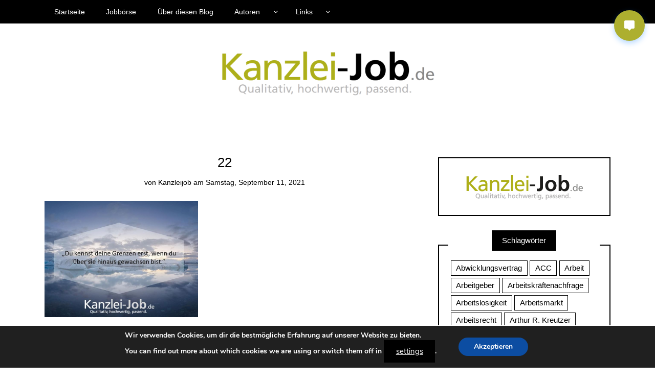

--- FILE ---
content_type: text/html; charset=UTF-8
request_url: https://blog.kanzlei-job.de/2021/09/11/grenzen/attachment/22/
body_size: 22433
content:
<!DOCTYPE html>
<!--[if IE 9]><html class="no-js ie9" lang="de"><![endif]-->
<!--[if gt IE 9]><!--><html class="no-js" lang="de"><!--<![endif]-->
<head>
<meta charset="UTF-8">
<meta name="viewport" content="width=device-width, initial-scale=1">
<link rel="profile" href="http://gmpg.org/xfn/11">
<meta name='robots' content='index, follow, max-image-preview:large, max-snippet:-1, max-video-preview:-1' />
<style>img:is([sizes="auto" i], [sizes^="auto," i]) { contain-intrinsic-size: 3000px 1500px }</style>
<!-- This site is optimized with the Yoast SEO plugin v26.3 - https://yoast.com/wordpress/plugins/seo/ -->
<title>22 - Blog | kanzlei.jobs</title>
<link rel="canonical" href="https://blog.kanzlei-job.de/2021/09/11/grenzen/attachment/22/" />
<meta property="og:locale" content="de_DE" />
<meta property="og:type" content="article" />
<meta property="og:title" content="22 - Blog | kanzlei.jobs" />
<meta property="og:url" content="https://blog.kanzlei-job.de/2021/09/11/grenzen/attachment/22/" />
<meta property="og:site_name" content="Blog | kanzlei.jobs" />
<meta property="article:publisher" content="https://www.facebook.com/kanzleijobde" />
<meta property="og:image" content="https://blog.kanzlei-job.de/2021/09/11/grenzen/attachment/22" />
<meta property="og:image:width" content="715" />
<meta property="og:image:height" content="542" />
<meta property="og:image:type" content="image/png" />
<meta name="twitter:card" content="summary_large_image" />
<meta name="twitter:site" content="@KanzleiJob" />
<script type="application/ld+json" class="yoast-schema-graph">{"@context":"https://schema.org","@graph":[{"@type":"WebPage","@id":"https://blog.kanzlei-job.de/2021/09/11/grenzen/attachment/22/","url":"https://blog.kanzlei-job.de/2021/09/11/grenzen/attachment/22/","name":"22 - Blog | kanzlei.jobs","isPartOf":{"@id":"https://blog.kanzlei-job.de/#website"},"primaryImageOfPage":{"@id":"https://blog.kanzlei-job.de/2021/09/11/grenzen/attachment/22/#primaryimage"},"image":{"@id":"https://blog.kanzlei-job.de/2021/09/11/grenzen/attachment/22/#primaryimage"},"thumbnailUrl":"https://i0.wp.com/blog.kanzlei-job.de/wp-content/uploads/2021/09/22.png?fit=715%2C542&ssl=1","datePublished":"2021-09-11T15:04:38+00:00","breadcrumb":{"@id":"https://blog.kanzlei-job.de/2021/09/11/grenzen/attachment/22/#breadcrumb"},"inLanguage":"de","potentialAction":[{"@type":"ReadAction","target":["https://blog.kanzlei-job.de/2021/09/11/grenzen/attachment/22/"]}]},{"@type":"ImageObject","inLanguage":"de","@id":"https://blog.kanzlei-job.de/2021/09/11/grenzen/attachment/22/#primaryimage","url":"https://i0.wp.com/blog.kanzlei-job.de/wp-content/uploads/2021/09/22.png?fit=715%2C542&ssl=1","contentUrl":"https://i0.wp.com/blog.kanzlei-job.de/wp-content/uploads/2021/09/22.png?fit=715%2C542&ssl=1"},{"@type":"BreadcrumbList","@id":"https://blog.kanzlei-job.de/2021/09/11/grenzen/attachment/22/#breadcrumb","itemListElement":[{"@type":"ListItem","position":1,"name":"Startseite","item":"https://blog.kanzlei-job.de/"},{"@type":"ListItem","position":2,"name":"22"}]},{"@type":"WebSite","@id":"https://blog.kanzlei-job.de/#website","url":"https://blog.kanzlei-job.de/","name":"Blog | kanzlei.jobs","description":"","publisher":{"@id":"https://blog.kanzlei-job.de/#organization"},"potentialAction":[{"@type":"SearchAction","target":{"@type":"EntryPoint","urlTemplate":"https://blog.kanzlei-job.de/?s={search_term_string}"},"query-input":{"@type":"PropertyValueSpecification","valueRequired":true,"valueName":"search_term_string"}}],"inLanguage":"de"},{"@type":"Organization","@id":"https://blog.kanzlei-job.de/#organization","name":"kanzlei-job KG","url":"https://blog.kanzlei-job.de/","logo":{"@type":"ImageObject","inLanguage":"de","@id":"https://blog.kanzlei-job.de/#/schema/logo/image/","url":"https://i0.wp.com/blog.kanzlei-job.de/wp-content/uploads/2015/10/285kjgroß.png?fit=285%2C60&ssl=1","contentUrl":"https://i0.wp.com/blog.kanzlei-job.de/wp-content/uploads/2015/10/285kjgroß.png?fit=285%2C60&ssl=1","width":285,"height":60,"caption":"kanzlei-job KG"},"image":{"@id":"https://blog.kanzlei-job.de/#/schema/logo/image/"},"sameAs":["https://www.facebook.com/kanzleijobde","https://x.com/KanzleiJob","https://www.instagram.com/kanzleijob.de/","https://www.linkedin.com/company/kanzlei-job-kg","https://www.pinterest.com/kanzleijob/"]}]}</script>
<!-- / Yoast SEO plugin. -->
<link rel='dns-prefetch' href='//secure.gravatar.com' />
<link rel='dns-prefetch' href='//stats.wp.com' />
<link rel='dns-prefetch' href='//v0.wordpress.com' />
<link rel='dns-prefetch' href='//jetpack.wordpress.com' />
<link rel='dns-prefetch' href='//s0.wp.com' />
<link rel='dns-prefetch' href='//public-api.wordpress.com' />
<link rel='dns-prefetch' href='//0.gravatar.com' />
<link rel='dns-prefetch' href='//1.gravatar.com' />
<link rel='dns-prefetch' href='//2.gravatar.com' />
<link rel='preconnect' href='//i0.wp.com' />
<link rel='preconnect' href='//c0.wp.com' />
<link rel="alternate" type="application/rss+xml" title="Blog | kanzlei.jobs &raquo; Feed" href="https://blog.kanzlei-job.de/feed/" />
<link rel="alternate" type="application/rss+xml" title="Blog | kanzlei.jobs &raquo; Kommentar-Feed" href="https://blog.kanzlei-job.de/comments/feed/" />
<link rel="alternate" type="application/rss+xml" title="Blog | kanzlei.jobs &raquo; 22-Kommentar-Feed" href="https://blog.kanzlei-job.de/2021/09/11/grenzen/attachment/22/feed/" />
<script type="text/javascript">
/* <![CDATA[ */
window._wpemojiSettings = {"baseUrl":"https:\/\/s.w.org\/images\/core\/emoji\/16.0.1\/72x72\/","ext":".png","svgUrl":"https:\/\/s.w.org\/images\/core\/emoji\/16.0.1\/svg\/","svgExt":".svg","source":{"concatemoji":"https:\/\/blog.kanzlei-job.de\/wp-includes\/js\/wp-emoji-release.min.js?ver=6.8.3"}};
/*! This file is auto-generated */
!function(s,n){var o,i,e;function c(e){try{var t={supportTests:e,timestamp:(new Date).valueOf()};sessionStorage.setItem(o,JSON.stringify(t))}catch(e){}}function p(e,t,n){e.clearRect(0,0,e.canvas.width,e.canvas.height),e.fillText(t,0,0);var t=new Uint32Array(e.getImageData(0,0,e.canvas.width,e.canvas.height).data),a=(e.clearRect(0,0,e.canvas.width,e.canvas.height),e.fillText(n,0,0),new Uint32Array(e.getImageData(0,0,e.canvas.width,e.canvas.height).data));return t.every(function(e,t){return e===a[t]})}function u(e,t){e.clearRect(0,0,e.canvas.width,e.canvas.height),e.fillText(t,0,0);for(var n=e.getImageData(16,16,1,1),a=0;a<n.data.length;a++)if(0!==n.data[a])return!1;return!0}function f(e,t,n,a){switch(t){case"flag":return n(e,"\ud83c\udff3\ufe0f\u200d\u26a7\ufe0f","\ud83c\udff3\ufe0f\u200b\u26a7\ufe0f")?!1:!n(e,"\ud83c\udde8\ud83c\uddf6","\ud83c\udde8\u200b\ud83c\uddf6")&&!n(e,"\ud83c\udff4\udb40\udc67\udb40\udc62\udb40\udc65\udb40\udc6e\udb40\udc67\udb40\udc7f","\ud83c\udff4\u200b\udb40\udc67\u200b\udb40\udc62\u200b\udb40\udc65\u200b\udb40\udc6e\u200b\udb40\udc67\u200b\udb40\udc7f");case"emoji":return!a(e,"\ud83e\udedf")}return!1}function g(e,t,n,a){var r="undefined"!=typeof WorkerGlobalScope&&self instanceof WorkerGlobalScope?new OffscreenCanvas(300,150):s.createElement("canvas"),o=r.getContext("2d",{willReadFrequently:!0}),i=(o.textBaseline="top",o.font="600 32px Arial",{});return e.forEach(function(e){i[e]=t(o,e,n,a)}),i}function t(e){var t=s.createElement("script");t.src=e,t.defer=!0,s.head.appendChild(t)}"undefined"!=typeof Promise&&(o="wpEmojiSettingsSupports",i=["flag","emoji"],n.supports={everything:!0,everythingExceptFlag:!0},e=new Promise(function(e){s.addEventListener("DOMContentLoaded",e,{once:!0})}),new Promise(function(t){var n=function(){try{var e=JSON.parse(sessionStorage.getItem(o));if("object"==typeof e&&"number"==typeof e.timestamp&&(new Date).valueOf()<e.timestamp+604800&&"object"==typeof e.supportTests)return e.supportTests}catch(e){}return null}();if(!n){if("undefined"!=typeof Worker&&"undefined"!=typeof OffscreenCanvas&&"undefined"!=typeof URL&&URL.createObjectURL&&"undefined"!=typeof Blob)try{var e="postMessage("+g.toString()+"("+[JSON.stringify(i),f.toString(),p.toString(),u.toString()].join(",")+"));",a=new Blob([e],{type:"text/javascript"}),r=new Worker(URL.createObjectURL(a),{name:"wpTestEmojiSupports"});return void(r.onmessage=function(e){c(n=e.data),r.terminate(),t(n)})}catch(e){}c(n=g(i,f,p,u))}t(n)}).then(function(e){for(var t in e)n.supports[t]=e[t],n.supports.everything=n.supports.everything&&n.supports[t],"flag"!==t&&(n.supports.everythingExceptFlag=n.supports.everythingExceptFlag&&n.supports[t]);n.supports.everythingExceptFlag=n.supports.everythingExceptFlag&&!n.supports.flag,n.DOMReady=!1,n.readyCallback=function(){n.DOMReady=!0}}).then(function(){return e}).then(function(){var e;n.supports.everything||(n.readyCallback(),(e=n.source||{}).concatemoji?t(e.concatemoji):e.wpemoji&&e.twemoji&&(t(e.twemoji),t(e.wpemoji)))}))}((window,document),window._wpemojiSettings);
/* ]]> */
</script>
<style id='wp-emoji-styles-inline-css' type='text/css'>
img.wp-smiley, img.emoji {
display: inline !important;
border: none !important;
box-shadow: none !important;
height: 1em !important;
width: 1em !important;
margin: 0 0.07em !important;
vertical-align: -0.1em !important;
background: none !important;
padding: 0 !important;
}
</style>
<link rel='stylesheet' id='wp-block-library-css' href='https://c0.wp.com/c/6.8.3/wp-includes/css/dist/block-library/style.min.css' type='text/css' media='all' />
<style id='classic-theme-styles-inline-css' type='text/css'>
/*! This file is auto-generated */
.wp-block-button__link{color:#fff;background-color:#32373c;border-radius:9999px;box-shadow:none;text-decoration:none;padding:calc(.667em + 2px) calc(1.333em + 2px);font-size:1.125em}.wp-block-file__button{background:#32373c;color:#fff;text-decoration:none}
</style>
<link rel='stylesheet' id='mediaelement-css' href='https://c0.wp.com/c/6.8.3/wp-includes/js/mediaelement/mediaelementplayer-legacy.min.css' type='text/css' media='all' />
<link rel='stylesheet' id='wp-mediaelement-css' href='https://c0.wp.com/c/6.8.3/wp-includes/js/mediaelement/wp-mediaelement.min.css' type='text/css' media='all' />
<style id='jetpack-sharing-buttons-style-inline-css' type='text/css'>
.jetpack-sharing-buttons__services-list{display:flex;flex-direction:row;flex-wrap:wrap;gap:0;list-style-type:none;margin:5px;padding:0}.jetpack-sharing-buttons__services-list.has-small-icon-size{font-size:12px}.jetpack-sharing-buttons__services-list.has-normal-icon-size{font-size:16px}.jetpack-sharing-buttons__services-list.has-large-icon-size{font-size:24px}.jetpack-sharing-buttons__services-list.has-huge-icon-size{font-size:36px}@media print{.jetpack-sharing-buttons__services-list{display:none!important}}.editor-styles-wrapper .wp-block-jetpack-sharing-buttons{gap:0;padding-inline-start:0}ul.jetpack-sharing-buttons__services-list.has-background{padding:1.25em 2.375em}
</style>
<style id='global-styles-inline-css' type='text/css'>
:root{--wp--preset--aspect-ratio--square: 1;--wp--preset--aspect-ratio--4-3: 4/3;--wp--preset--aspect-ratio--3-4: 3/4;--wp--preset--aspect-ratio--3-2: 3/2;--wp--preset--aspect-ratio--2-3: 2/3;--wp--preset--aspect-ratio--16-9: 16/9;--wp--preset--aspect-ratio--9-16: 9/16;--wp--preset--color--black: #000000;--wp--preset--color--cyan-bluish-gray: #abb8c3;--wp--preset--color--white: #ffffff;--wp--preset--color--pale-pink: #f78da7;--wp--preset--color--vivid-red: #cf2e2e;--wp--preset--color--luminous-vivid-orange: #ff6900;--wp--preset--color--luminous-vivid-amber: #fcb900;--wp--preset--color--light-green-cyan: #7bdcb5;--wp--preset--color--vivid-green-cyan: #00d084;--wp--preset--color--pale-cyan-blue: #8ed1fc;--wp--preset--color--vivid-cyan-blue: #0693e3;--wp--preset--color--vivid-purple: #9b51e0;--wp--preset--gradient--vivid-cyan-blue-to-vivid-purple: linear-gradient(135deg,rgba(6,147,227,1) 0%,rgb(155,81,224) 100%);--wp--preset--gradient--light-green-cyan-to-vivid-green-cyan: linear-gradient(135deg,rgb(122,220,180) 0%,rgb(0,208,130) 100%);--wp--preset--gradient--luminous-vivid-amber-to-luminous-vivid-orange: linear-gradient(135deg,rgba(252,185,0,1) 0%,rgba(255,105,0,1) 100%);--wp--preset--gradient--luminous-vivid-orange-to-vivid-red: linear-gradient(135deg,rgba(255,105,0,1) 0%,rgb(207,46,46) 100%);--wp--preset--gradient--very-light-gray-to-cyan-bluish-gray: linear-gradient(135deg,rgb(238,238,238) 0%,rgb(169,184,195) 100%);--wp--preset--gradient--cool-to-warm-spectrum: linear-gradient(135deg,rgb(74,234,220) 0%,rgb(151,120,209) 20%,rgb(207,42,186) 40%,rgb(238,44,130) 60%,rgb(251,105,98) 80%,rgb(254,248,76) 100%);--wp--preset--gradient--blush-light-purple: linear-gradient(135deg,rgb(255,206,236) 0%,rgb(152,150,240) 100%);--wp--preset--gradient--blush-bordeaux: linear-gradient(135deg,rgb(254,205,165) 0%,rgb(254,45,45) 50%,rgb(107,0,62) 100%);--wp--preset--gradient--luminous-dusk: linear-gradient(135deg,rgb(255,203,112) 0%,rgb(199,81,192) 50%,rgb(65,88,208) 100%);--wp--preset--gradient--pale-ocean: linear-gradient(135deg,rgb(255,245,203) 0%,rgb(182,227,212) 50%,rgb(51,167,181) 100%);--wp--preset--gradient--electric-grass: linear-gradient(135deg,rgb(202,248,128) 0%,rgb(113,206,126) 100%);--wp--preset--gradient--midnight: linear-gradient(135deg,rgb(2,3,129) 0%,rgb(40,116,252) 100%);--wp--preset--font-size--small: 13px;--wp--preset--font-size--medium: 20px;--wp--preset--font-size--large: 36px;--wp--preset--font-size--x-large: 42px;--wp--preset--spacing--20: 0.44rem;--wp--preset--spacing--30: 0.67rem;--wp--preset--spacing--40: 1rem;--wp--preset--spacing--50: 1.5rem;--wp--preset--spacing--60: 2.25rem;--wp--preset--spacing--70: 3.38rem;--wp--preset--spacing--80: 5.06rem;--wp--preset--shadow--natural: 6px 6px 9px rgba(0, 0, 0, 0.2);--wp--preset--shadow--deep: 12px 12px 50px rgba(0, 0, 0, 0.4);--wp--preset--shadow--sharp: 6px 6px 0px rgba(0, 0, 0, 0.2);--wp--preset--shadow--outlined: 6px 6px 0px -3px rgba(255, 255, 255, 1), 6px 6px rgba(0, 0, 0, 1);--wp--preset--shadow--crisp: 6px 6px 0px rgba(0, 0, 0, 1);}:where(.is-layout-flex){gap: 0.5em;}:where(.is-layout-grid){gap: 0.5em;}body .is-layout-flex{display: flex;}.is-layout-flex{flex-wrap: wrap;align-items: center;}.is-layout-flex > :is(*, div){margin: 0;}body .is-layout-grid{display: grid;}.is-layout-grid > :is(*, div){margin: 0;}:where(.wp-block-columns.is-layout-flex){gap: 2em;}:where(.wp-block-columns.is-layout-grid){gap: 2em;}:where(.wp-block-post-template.is-layout-flex){gap: 1.25em;}:where(.wp-block-post-template.is-layout-grid){gap: 1.25em;}.has-black-color{color: var(--wp--preset--color--black) !important;}.has-cyan-bluish-gray-color{color: var(--wp--preset--color--cyan-bluish-gray) !important;}.has-white-color{color: var(--wp--preset--color--white) !important;}.has-pale-pink-color{color: var(--wp--preset--color--pale-pink) !important;}.has-vivid-red-color{color: var(--wp--preset--color--vivid-red) !important;}.has-luminous-vivid-orange-color{color: var(--wp--preset--color--luminous-vivid-orange) !important;}.has-luminous-vivid-amber-color{color: var(--wp--preset--color--luminous-vivid-amber) !important;}.has-light-green-cyan-color{color: var(--wp--preset--color--light-green-cyan) !important;}.has-vivid-green-cyan-color{color: var(--wp--preset--color--vivid-green-cyan) !important;}.has-pale-cyan-blue-color{color: var(--wp--preset--color--pale-cyan-blue) !important;}.has-vivid-cyan-blue-color{color: var(--wp--preset--color--vivid-cyan-blue) !important;}.has-vivid-purple-color{color: var(--wp--preset--color--vivid-purple) !important;}.has-black-background-color{background-color: var(--wp--preset--color--black) !important;}.has-cyan-bluish-gray-background-color{background-color: var(--wp--preset--color--cyan-bluish-gray) !important;}.has-white-background-color{background-color: var(--wp--preset--color--white) !important;}.has-pale-pink-background-color{background-color: var(--wp--preset--color--pale-pink) !important;}.has-vivid-red-background-color{background-color: var(--wp--preset--color--vivid-red) !important;}.has-luminous-vivid-orange-background-color{background-color: var(--wp--preset--color--luminous-vivid-orange) !important;}.has-luminous-vivid-amber-background-color{background-color: var(--wp--preset--color--luminous-vivid-amber) !important;}.has-light-green-cyan-background-color{background-color: var(--wp--preset--color--light-green-cyan) !important;}.has-vivid-green-cyan-background-color{background-color: var(--wp--preset--color--vivid-green-cyan) !important;}.has-pale-cyan-blue-background-color{background-color: var(--wp--preset--color--pale-cyan-blue) !important;}.has-vivid-cyan-blue-background-color{background-color: var(--wp--preset--color--vivid-cyan-blue) !important;}.has-vivid-purple-background-color{background-color: var(--wp--preset--color--vivid-purple) !important;}.has-black-border-color{border-color: var(--wp--preset--color--black) !important;}.has-cyan-bluish-gray-border-color{border-color: var(--wp--preset--color--cyan-bluish-gray) !important;}.has-white-border-color{border-color: var(--wp--preset--color--white) !important;}.has-pale-pink-border-color{border-color: var(--wp--preset--color--pale-pink) !important;}.has-vivid-red-border-color{border-color: var(--wp--preset--color--vivid-red) !important;}.has-luminous-vivid-orange-border-color{border-color: var(--wp--preset--color--luminous-vivid-orange) !important;}.has-luminous-vivid-amber-border-color{border-color: var(--wp--preset--color--luminous-vivid-amber) !important;}.has-light-green-cyan-border-color{border-color: var(--wp--preset--color--light-green-cyan) !important;}.has-vivid-green-cyan-border-color{border-color: var(--wp--preset--color--vivid-green-cyan) !important;}.has-pale-cyan-blue-border-color{border-color: var(--wp--preset--color--pale-cyan-blue) !important;}.has-vivid-cyan-blue-border-color{border-color: var(--wp--preset--color--vivid-cyan-blue) !important;}.has-vivid-purple-border-color{border-color: var(--wp--preset--color--vivid-purple) !important;}.has-vivid-cyan-blue-to-vivid-purple-gradient-background{background: var(--wp--preset--gradient--vivid-cyan-blue-to-vivid-purple) !important;}.has-light-green-cyan-to-vivid-green-cyan-gradient-background{background: var(--wp--preset--gradient--light-green-cyan-to-vivid-green-cyan) !important;}.has-luminous-vivid-amber-to-luminous-vivid-orange-gradient-background{background: var(--wp--preset--gradient--luminous-vivid-amber-to-luminous-vivid-orange) !important;}.has-luminous-vivid-orange-to-vivid-red-gradient-background{background: var(--wp--preset--gradient--luminous-vivid-orange-to-vivid-red) !important;}.has-very-light-gray-to-cyan-bluish-gray-gradient-background{background: var(--wp--preset--gradient--very-light-gray-to-cyan-bluish-gray) !important;}.has-cool-to-warm-spectrum-gradient-background{background: var(--wp--preset--gradient--cool-to-warm-spectrum) !important;}.has-blush-light-purple-gradient-background{background: var(--wp--preset--gradient--blush-light-purple) !important;}.has-blush-bordeaux-gradient-background{background: var(--wp--preset--gradient--blush-bordeaux) !important;}.has-luminous-dusk-gradient-background{background: var(--wp--preset--gradient--luminous-dusk) !important;}.has-pale-ocean-gradient-background{background: var(--wp--preset--gradient--pale-ocean) !important;}.has-electric-grass-gradient-background{background: var(--wp--preset--gradient--electric-grass) !important;}.has-midnight-gradient-background{background: var(--wp--preset--gradient--midnight) !important;}.has-small-font-size{font-size: var(--wp--preset--font-size--small) !important;}.has-medium-font-size{font-size: var(--wp--preset--font-size--medium) !important;}.has-large-font-size{font-size: var(--wp--preset--font-size--large) !important;}.has-x-large-font-size{font-size: var(--wp--preset--font-size--x-large) !important;}
:where(.wp-block-post-template.is-layout-flex){gap: 1.25em;}:where(.wp-block-post-template.is-layout-grid){gap: 1.25em;}
:where(.wp-block-columns.is-layout-flex){gap: 2em;}:where(.wp-block-columns.is-layout-grid){gap: 2em;}
:root :where(.wp-block-pullquote){font-size: 1.5em;line-height: 1.6;}
</style>
<!-- <link rel='stylesheet' id='contact-form-7-css' href='https://blog.kanzlei-job.de/wp-content/plugins/contact-form-7/includes/css/styles.css?ver=6.1.3' type='text/css' media='all' /> -->
<!-- <link rel='stylesheet' id='counsilio-chat-widget-public-css' href='https://blog.kanzlei-job.de/wp-content/plugins/counsilio-chat-widget/assets/css/public.css?ver=1.0.0' type='text/css' media='all' /> -->
<link rel="stylesheet" type="text/css" href="//blog.kanzlei-job.de/wp-content/cache/wpfc-minified/mlazfhkl/1wz4e.css" media="all"/>
<style id='counsilio-chat-widget-public-inline-css' type='text/css'>
.counsilio-chat-floating-button {
background-color: #adaf2f !important;
}
.counsilio-chat-floating-button:hover {
background-color: #939515 !important;
}
.counsilio-chat-header {
background-color: #adaf2f !important;
}
.counsilio-chat-floating-widget {
width: 600px !important;
height: 600px !important;
}
.counsilio-chat-floating-container { top: 20px; right: 20px; }
.counsilio-chat-floating-widget,
.counsilio-chat-widget {
border-radius: 10px !important;
}
.counsilio-chat-floating-widget,
.counsilio-chat-widget {
box-shadow: 0 8px 24px rgba(0, 0, 0, 0.15) !important;
}
.counsilio-chat-floating-container {
z-index: 9999 !important;
}
@media (max-width: 768px) {
.counsilio-chat-floating-widget {
width: 100% !important;
height: 400 !important;
}
}
</style>
<!-- <link rel='stylesheet' id='extendify-utility-styles-css' href='https://blog.kanzlei-job.de/wp-content/plugins/extendify/public/build/utility-minimum.css?ver=6.8.3' type='text/css' media='all' /> -->
<!-- <link rel='stylesheet' id='wp-lightbox-2.min.css-css' href='https://blog.kanzlei-job.de/wp-content/plugins/wp-lightbox-2/styles/lightbox.min.css?ver=1.3.4' type='text/css' media='all' /> -->
<!-- <link rel='stylesheet' id='WRT-style-css' href='https://blog.kanzlei-job.de/wp-content/themes/writee/style.css?ver=6.8.3' type='text/css' media='all' /> -->
<!-- <link rel='stylesheet' id='WRT-main-style-css' href='https://blog.kanzlei-job.de/wp-content/themes/writee/assets/css/style-ltr.css?ver=6.8.3' type='text/css' media='all' /> -->
<link rel="stylesheet" type="text/css" href="//blog.kanzlei-job.de/wp-content/cache/wpfc-minified/egm4ml6o/1wz4e.css" media="all"/>
<link rel='stylesheet' id='jetpack-subscriptions-css' href='https://c0.wp.com/p/jetpack/15.1.1/_inc/build/subscriptions/subscriptions.min.css' type='text/css' media='all' />
<!-- <link rel='stylesheet' id='wp-pagenavi-css' href='https://blog.kanzlei-job.de/wp-content/plugins/wp-pagenavi/pagenavi-css.css?ver=2.70' type='text/css' media='all' /> -->
<!-- <link rel='stylesheet' id='moove_gdpr_frontend-css' href='https://blog.kanzlei-job.de/wp-content/plugins/gdpr-cookie-compliance/dist/styles/gdpr-main.css?ver=5.0.9' type='text/css' media='all' /> -->
<link rel="stylesheet" type="text/css" href="//blog.kanzlei-job.de/wp-content/cache/wpfc-minified/kqfx16j7/g0v1f.css" media="all"/>
<style id='moove_gdpr_frontend-inline-css' type='text/css'>
#moove_gdpr_cookie_modal,#moove_gdpr_cookie_info_bar,.gdpr_cookie_settings_shortcode_content{font-family:&#039;Nunito&#039;,sans-serif}#moove_gdpr_save_popup_settings_button{background-color:#373737;color:#fff}#moove_gdpr_save_popup_settings_button:hover{background-color:#000}#moove_gdpr_cookie_info_bar .moove-gdpr-info-bar-container .moove-gdpr-info-bar-content a.mgbutton,#moove_gdpr_cookie_info_bar .moove-gdpr-info-bar-container .moove-gdpr-info-bar-content button.mgbutton{background-color:#0C4DA2}#moove_gdpr_cookie_modal .moove-gdpr-modal-content .moove-gdpr-modal-footer-content .moove-gdpr-button-holder a.mgbutton,#moove_gdpr_cookie_modal .moove-gdpr-modal-content .moove-gdpr-modal-footer-content .moove-gdpr-button-holder button.mgbutton,.gdpr_cookie_settings_shortcode_content .gdpr-shr-button.button-green{background-color:#0C4DA2;border-color:#0C4DA2}#moove_gdpr_cookie_modal .moove-gdpr-modal-content .moove-gdpr-modal-footer-content .moove-gdpr-button-holder a.mgbutton:hover,#moove_gdpr_cookie_modal .moove-gdpr-modal-content .moove-gdpr-modal-footer-content .moove-gdpr-button-holder button.mgbutton:hover,.gdpr_cookie_settings_shortcode_content .gdpr-shr-button.button-green:hover{background-color:#fff;color:#0C4DA2}#moove_gdpr_cookie_modal .moove-gdpr-modal-content .moove-gdpr-modal-close i,#moove_gdpr_cookie_modal .moove-gdpr-modal-content .moove-gdpr-modal-close span.gdpr-icon{background-color:#0C4DA2;border:1px solid #0C4DA2}#moove_gdpr_cookie_info_bar span.moove-gdpr-infobar-allow-all.focus-g,#moove_gdpr_cookie_info_bar span.moove-gdpr-infobar-allow-all:focus,#moove_gdpr_cookie_info_bar button.moove-gdpr-infobar-allow-all.focus-g,#moove_gdpr_cookie_info_bar button.moove-gdpr-infobar-allow-all:focus,#moove_gdpr_cookie_info_bar span.moove-gdpr-infobar-reject-btn.focus-g,#moove_gdpr_cookie_info_bar span.moove-gdpr-infobar-reject-btn:focus,#moove_gdpr_cookie_info_bar button.moove-gdpr-infobar-reject-btn.focus-g,#moove_gdpr_cookie_info_bar button.moove-gdpr-infobar-reject-btn:focus,#moove_gdpr_cookie_info_bar span.change-settings-button.focus-g,#moove_gdpr_cookie_info_bar span.change-settings-button:focus,#moove_gdpr_cookie_info_bar button.change-settings-button.focus-g,#moove_gdpr_cookie_info_bar button.change-settings-button:focus{-webkit-box-shadow:0 0 1px 3px #0C4DA2;-moz-box-shadow:0 0 1px 3px #0C4DA2;box-shadow:0 0 1px 3px #0C4DA2}#moove_gdpr_cookie_modal .moove-gdpr-modal-content .moove-gdpr-modal-close i:hover,#moove_gdpr_cookie_modal .moove-gdpr-modal-content .moove-gdpr-modal-close span.gdpr-icon:hover,#moove_gdpr_cookie_info_bar span[data-href]>u.change-settings-button{color:#0C4DA2}#moove_gdpr_cookie_modal .moove-gdpr-modal-content .moove-gdpr-modal-left-content #moove-gdpr-menu li.menu-item-selected a span.gdpr-icon,#moove_gdpr_cookie_modal .moove-gdpr-modal-content .moove-gdpr-modal-left-content #moove-gdpr-menu li.menu-item-selected button span.gdpr-icon{color:inherit}#moove_gdpr_cookie_modal .moove-gdpr-modal-content .moove-gdpr-modal-left-content #moove-gdpr-menu li a span.gdpr-icon,#moove_gdpr_cookie_modal .moove-gdpr-modal-content .moove-gdpr-modal-left-content #moove-gdpr-menu li button span.gdpr-icon{color:inherit}#moove_gdpr_cookie_modal .gdpr-acc-link{line-height:0;font-size:0;color:transparent;position:absolute}#moove_gdpr_cookie_modal .moove-gdpr-modal-content .moove-gdpr-modal-close:hover i,#moove_gdpr_cookie_modal .moove-gdpr-modal-content .moove-gdpr-modal-left-content #moove-gdpr-menu li a,#moove_gdpr_cookie_modal .moove-gdpr-modal-content .moove-gdpr-modal-left-content #moove-gdpr-menu li button,#moove_gdpr_cookie_modal .moove-gdpr-modal-content .moove-gdpr-modal-left-content #moove-gdpr-menu li button i,#moove_gdpr_cookie_modal .moove-gdpr-modal-content .moove-gdpr-modal-left-content #moove-gdpr-menu li a i,#moove_gdpr_cookie_modal .moove-gdpr-modal-content .moove-gdpr-tab-main .moove-gdpr-tab-main-content a:hover,#moove_gdpr_cookie_info_bar.moove-gdpr-dark-scheme .moove-gdpr-info-bar-container .moove-gdpr-info-bar-content a.mgbutton:hover,#moove_gdpr_cookie_info_bar.moove-gdpr-dark-scheme .moove-gdpr-info-bar-container .moove-gdpr-info-bar-content button.mgbutton:hover,#moove_gdpr_cookie_info_bar.moove-gdpr-dark-scheme .moove-gdpr-info-bar-container .moove-gdpr-info-bar-content a:hover,#moove_gdpr_cookie_info_bar.moove-gdpr-dark-scheme .moove-gdpr-info-bar-container .moove-gdpr-info-bar-content button:hover,#moove_gdpr_cookie_info_bar.moove-gdpr-dark-scheme .moove-gdpr-info-bar-container .moove-gdpr-info-bar-content span.change-settings-button:hover,#moove_gdpr_cookie_info_bar.moove-gdpr-dark-scheme .moove-gdpr-info-bar-container .moove-gdpr-info-bar-content button.change-settings-button:hover,#moove_gdpr_cookie_info_bar.moove-gdpr-dark-scheme .moove-gdpr-info-bar-container .moove-gdpr-info-bar-content u.change-settings-button:hover,#moove_gdpr_cookie_info_bar span[data-href]>u.change-settings-button,#moove_gdpr_cookie_info_bar.moove-gdpr-dark-scheme .moove-gdpr-info-bar-container .moove-gdpr-info-bar-content a.mgbutton.focus-g,#moove_gdpr_cookie_info_bar.moove-gdpr-dark-scheme .moove-gdpr-info-bar-container .moove-gdpr-info-bar-content button.mgbutton.focus-g,#moove_gdpr_cookie_info_bar.moove-gdpr-dark-scheme .moove-gdpr-info-bar-container .moove-gdpr-info-bar-content a.focus-g,#moove_gdpr_cookie_info_bar.moove-gdpr-dark-scheme .moove-gdpr-info-bar-container .moove-gdpr-info-bar-content button.focus-g,#moove_gdpr_cookie_info_bar.moove-gdpr-dark-scheme .moove-gdpr-info-bar-container .moove-gdpr-info-bar-content a.mgbutton:focus,#moove_gdpr_cookie_info_bar.moove-gdpr-dark-scheme .moove-gdpr-info-bar-container .moove-gdpr-info-bar-content button.mgbutton:focus,#moove_gdpr_cookie_info_bar.moove-gdpr-dark-scheme .moove-gdpr-info-bar-container .moove-gdpr-info-bar-content a:focus,#moove_gdpr_cookie_info_bar.moove-gdpr-dark-scheme .moove-gdpr-info-bar-container .moove-gdpr-info-bar-content button:focus,#moove_gdpr_cookie_info_bar.moove-gdpr-dark-scheme .moove-gdpr-info-bar-container .moove-gdpr-info-bar-content span.change-settings-button.focus-g,span.change-settings-button:focus,button.change-settings-button.focus-g,button.change-settings-button:focus,#moove_gdpr_cookie_info_bar.moove-gdpr-dark-scheme .moove-gdpr-info-bar-container .moove-gdpr-info-bar-content u.change-settings-button.focus-g,#moove_gdpr_cookie_info_bar.moove-gdpr-dark-scheme .moove-gdpr-info-bar-container .moove-gdpr-info-bar-content u.change-settings-button:focus{color:#0C4DA2}#moove_gdpr_cookie_modal .moove-gdpr-branding.focus-g span,#moove_gdpr_cookie_modal .moove-gdpr-modal-content .moove-gdpr-tab-main a.focus-g,#moove_gdpr_cookie_modal .moove-gdpr-modal-content .moove-gdpr-tab-main .gdpr-cd-details-toggle.focus-g{color:#0C4DA2}#moove_gdpr_cookie_modal.gdpr_lightbox-hide{display:none}
</style>
<script type="text/javascript" src="https://c0.wp.com/c/6.8.3/wp-includes/js/jquery/jquery.min.js" id="jquery-core-js"></script>
<script type="text/javascript" src="https://c0.wp.com/c/6.8.3/wp-includes/js/jquery/jquery-migrate.min.js" id="jquery-migrate-js"></script>
<link rel="https://api.w.org/" href="https://blog.kanzlei-job.de/wp-json/" /><link rel="alternate" title="JSON" type="application/json" href="https://blog.kanzlei-job.de/wp-json/wp/v2/media/9609" /><link rel="EditURI" type="application/rsd+xml" title="RSD" href="https://blog.kanzlei-job.de/xmlrpc.php?rsd" />
<meta name="generator" content="WordPress 6.8.3" />
<link rel='shortlink' href='https://wp.me/a5qwVf-2uZ' />
<!-- Custom Logo: hide header text -->
<style id="custom-logo-css" type="text/css">
.site-title, .site-description {
position: absolute;
clip-path: inset(50%);
}
</style>
<link rel="alternate" title="oEmbed (JSON)" type="application/json+oembed" href="https://blog.kanzlei-job.de/wp-json/oembed/1.0/embed?url=https%3A%2F%2Fblog.kanzlei-job.de%2F2021%2F09%2F11%2Fgrenzen%2Fattachment%2F22%2F" />
<link rel="alternate" title="oEmbed (XML)" type="text/xml+oembed" href="https://blog.kanzlei-job.de/wp-json/oembed/1.0/embed?url=https%3A%2F%2Fblog.kanzlei-job.de%2F2021%2F09%2F11%2Fgrenzen%2Fattachment%2F22%2F&#038;format=xml" />
<script type="text/javascript">
(function(url){
if(/(?:Chrome\/26\.0\.1410\.63 Safari\/537\.31|WordfenceTestMonBot)/.test(navigator.userAgent)){ return; }
var addEvent = function(evt, handler) {
if (window.addEventListener) {
document.addEventListener(evt, handler, false);
} else if (window.attachEvent) {
document.attachEvent('on' + evt, handler);
}
};
var removeEvent = function(evt, handler) {
if (window.removeEventListener) {
document.removeEventListener(evt, handler, false);
} else if (window.detachEvent) {
document.detachEvent('on' + evt, handler);
}
};
var evts = 'contextmenu dblclick drag dragend dragenter dragleave dragover dragstart drop keydown keypress keyup mousedown mousemove mouseout mouseover mouseup mousewheel scroll'.split(' ');
var logHuman = function() {
if (window.wfLogHumanRan) { return; }
window.wfLogHumanRan = true;
var wfscr = document.createElement('script');
wfscr.type = 'text/javascript';
wfscr.async = true;
wfscr.src = url + '&r=' + Math.random();
(document.getElementsByTagName('head')[0]||document.getElementsByTagName('body')[0]).appendChild(wfscr);
for (var i = 0; i < evts.length; i++) {
removeEvent(evts[i], logHuman);
}
};
for (var i = 0; i < evts.length; i++) {
addEvent(evts[i], logHuman);
}
})('//blog.kanzlei-job.de/?wordfence_lh=1&hid=704A4787A91C20DBDDB1615702DF5AE4');
</script>	<style>img#wpstats{display:none}</style>
<style type="text/css">html, body {font-family:'Roboto Condensed', sans-serif;font-size:15px;line-height:1.2;}.entry-content a:not([class]), a:active, a:focus, a:hover{color:#aaaaaa}.social-navigation.theme-colors,
.comments-area .comments-list .comment .comment-meta .comment-header .comment-reply,
.entry .entry-header .entry-meta .entry-cat,
.entry .entry-quote-author,
.widget.widget_recent-post .entry-list .entry .entry-meta .entry-cat, 
.widget.widget_popular-post .entry-list .entry .entry-meta .entry-cat, 
.widget.widget_posts .entry-list .entry .entry-meta .entry-cat, 
.widget.widget_posts .entry .entry-meta .entry-cat, 
.widget.widget_wrt_recent_posts .entry .entry-meta .entry-cat, 
.widget.widget_related_posts .entry .entry-meta .entry-cat,
.widget.widget_categories ul li a:hover,
.widget.widget_product_categories ul li a:hover,
.widget.widget_archive ul li a:hover,
.widget.widget_archives ul li a:hover,
.widget.widget_twitter .tweets-list .tweet a,
.widget.widget_recent_comments .recentcomments span a{ color :#aaaaaa}
.widget.widget_categories ul li a:before,
.widget.widget_nav_menu ul li a::before, 
.widget.widget_pages ul li a::before, 
.widget.widget_meta ul li a::before, 
.widget.widget_product_categories ul li a:before,
.widget.widget_archive ul li a:before, 
.widget.widget_archives ul li a:before {background-color: #aaaaaa }.widget.widget_tag_cloud .tagcloud a:hover {
color:#aaaaaa;
border-color:#aaaaaa}.pace-running .pace{background-color:#ffffff;}
.pace-done .pace{background-color:transparent;}
.pace {
-webkit-pointer-events: none;
pointer-events: none;
-webkit-user-select: none;
-moz-user-select: none;
user-select: none;
position: fixed;
top: 0;
left: 0;
width: 100%;
z-index:9999;
-webkit-transform: translate3d(0, -50px, 0);
-ms-transform: translate3d(0, -50px, 0);
transform: translate3d(0, -50px, 0);
-webkit-transition: -webkit-transform .5s ease-out;
-ms-transition: -webkit-transform .5s ease-out;
transition: transform .5s ease-out;
}
.pace.pace-active {
-webkit-transform: translate3d(0, 0, 0);
-ms-transform: translate3d(0, 0, 0);
transform: translate3d(0, 0, 0);
}
.pace .pace-progress {
display: block;
position: fixed;
z-index: 2000;
top: 0;
right: 100%;
width: 100%;
height: 5px;
background:#aaaaaa;
pointer-events: none;
}
</style><script> 
var RTL = false;
</script><style type="text/css">.recentcomments a{display:inline !important;padding:0 !important;margin:0 !important;}</style><style type="text/css" id="custom-background-css">
body.custom-background { background-color: #ffffff; }
</style>
<link rel="icon" href="https://i0.wp.com/blog.kanzlei-job.de/wp-content/uploads/2020/12/cropped-favicon.png?fit=32%2C32&#038;ssl=1" sizes="32x32" />
<link rel="icon" href="https://i0.wp.com/blog.kanzlei-job.de/wp-content/uploads/2020/12/cropped-favicon.png?fit=192%2C192&#038;ssl=1" sizes="192x192" />
<link rel="apple-touch-icon" href="https://i0.wp.com/blog.kanzlei-job.de/wp-content/uploads/2020/12/cropped-favicon.png?fit=180%2C180&#038;ssl=1" />
<meta name="msapplication-TileImage" content="https://i0.wp.com/blog.kanzlei-job.de/wp-content/uploads/2020/12/cropped-favicon.png?fit=270%2C270&#038;ssl=1" />
</head>
<body id="site-body" class="attachment wp-singular attachment-template-default single single-attachment postid-9609 attachmentid-9609 attachment-png custom-background wp-custom-logo wp-theme-writee metaslider-plugin theme-header4">
<div class="site-mobile-navigation"></div>
<div class="site-wrapper  shadow-wrapper">
<header id="site-header" class="site-header">
<div class="site-header-top">
<div class="site-container">
<div class="site-row">
<div class="site-header-top-left site-column-9">
<nav class="primary-navigation" id="primary-navigation">
<ul id="menu-hauptmenue" class=""><li id="menu-item-863" class="menu-item menu-item-type-custom menu-item-object-custom menu-item-home menu-item-863"><a href="http://blog.kanzlei-job.de/">Startseite</a></li>
<li id="menu-item-866" class="menu-item menu-item-type-custom menu-item-object-custom menu-item-866"><a href="http://www.kanzlei-job.de">Jobbörse</a></li>
<li id="menu-item-836" class="menu-item menu-item-type-post_type menu-item-object-page menu-item-836"><a href="https://blog.kanzlei-job.de/ueber-diesen-blog/">Über diesen Blog</a></li>
<li id="menu-item-837" class="menu-item menu-item-type-post_type menu-item-object-page menu-item-has-children menu-item-837"><a href="https://blog.kanzlei-job.de/autoren/">Autoren</a>
<ul class="sub-menu">
<li id="menu-item-1430" class="menu-item menu-item-type-post_type menu-item-object-page menu-item-1430"><a href="https://blog.kanzlei-job.de/dr-alexander-bissels/">Dr. Alexander Bissels</a></li>
<li id="menu-item-1442" class="menu-item menu-item-type-post_type menu-item-object-page menu-item-1442"><a href="https://blog.kanzlei-job.de/dr-andreas-blunk-mle/">Dr. Andreas Blunk, MLE</a></li>
<li id="menu-item-8527" class="menu-item menu-item-type-post_type menu-item-object-page menu-item-8527"><a href="https://blog.kanzlei-job.de/harald-evers/">Harald Evers</a></li>
<li id="menu-item-1443" class="menu-item menu-item-type-post_type menu-item-object-page menu-item-1443"><a href="https://blog.kanzlei-job.de/dennis-hillemann/">Dennis Hillemann</a></li>
<li id="menu-item-1456" class="menu-item menu-item-type-post_type menu-item-object-page menu-item-1456"><a href="https://blog.kanzlei-job.de/dr-sandra-flaemig/">Dr. Sandra Flämig</a></li>
<li id="menu-item-1454" class="menu-item menu-item-type-post_type menu-item-object-page menu-item-1454"><a href="https://blog.kanzlei-job.de/thomas-grummt/">Thomas Grummt</a></li>
<li id="menu-item-1441" class="menu-item menu-item-type-post_type menu-item-object-page menu-item-1441"><a href="https://blog.kanzlei-job.de/patricia-hinsen-rind/">Patricia Hinsen-Rind</a></li>
<li id="menu-item-1488" class="menu-item menu-item-type-post_type menu-item-object-page menu-item-1488"><a href="https://blog.kanzlei-job.de/dr-alexander-insam/">Dr. Alexander Insam, M.A.</a></li>
<li id="menu-item-3190" class="menu-item menu-item-type-post_type menu-item-object-page menu-item-3190"><a href="https://blog.kanzlei-job.de/jean-martin-juenger/"><strong>Jean-Martin Jünger</strong></a></li>
<li id="menu-item-1487" class="menu-item menu-item-type-post_type menu-item-object-page menu-item-1487"><a href="https://blog.kanzlei-job.de/gerhard-kenke/">Gerhard Kenk</a></li>
<li id="menu-item-2457" class="menu-item menu-item-type-post_type menu-item-object-page menu-item-2457"><a href="https://blog.kanzlei-job.de/achim-kraemer/">Achim Krämer</a></li>
<li id="menu-item-1914" class="menu-item menu-item-type-post_type menu-item-object-page menu-item-1914"><a href="https://blog.kanzlei-job.de/susanne-pannenbaecker/">Susanne Pannenbäcker</a></li>
<li id="menu-item-1620" class="menu-item menu-item-type-post_type menu-item-object-page menu-item-1620"><a href="https://blog.kanzlei-job.de/melanie-stroebel/">Melanie Ströbel</a></li>
<li id="menu-item-1481" class="menu-item menu-item-type-post_type menu-item-object-page menu-item-1481"><a href="https://blog.kanzlei-job.de/dr-geertje-tuschka/">Dr. Geertje Tutschka</a></li>
<li id="menu-item-2005" class="menu-item menu-item-type-post_type menu-item-object-page menu-item-2005"><a href="https://blog.kanzlei-job.de/dr-philipp-wiesenecker/">Dr. Philipp Wiesenecker</a></li>
</ul>
</li>
<li id="menu-item-834" class="menu-item menu-item-type-post_type menu-item-object-page menu-item-has-children menu-item-834"><a href="https://blog.kanzlei-job.de/links/">Links</a>
<ul class="sub-menu">
<li id="menu-item-7938" class="menu-item menu-item-type-post_type menu-item-object-page menu-item-7938"><a href="https://blog.kanzlei-job.de/behoerdenverzeichnis/">Behördenverzeichnis</a></li>
<li id="menu-item-8630" class="menu-item menu-item-type-post_type menu-item-object-page menu-item-8630"><a href="https://blog.kanzlei-job.de/universitaeten-in-deutschland-2/">Universitäten in Deutschland</a></li>
<li id="menu-item-2311" class="menu-item menu-item-type-post_type menu-item-object-page menu-item-2311"><a href="https://blog.kanzlei-job.de/jobmessen-und-veranstaltungen/">Jobmessen &#038; Veranstaltungen 2023</a></li>
<li id="menu-item-861" class="menu-item menu-item-type-post_type menu-item-object-page menu-item-has-children menu-item-861"><a href="https://blog.kanzlei-job.de/rechtsberatung/">Rechtsberatung</a>
<ul class="sub-menu">
<li id="menu-item-842" class="menu-item menu-item-type-post_type menu-item-object-page menu-item-842"><a href="https://blog.kanzlei-job.de/beruehmte-juristen/">Berühmte Juristen</a></li>
<li id="menu-item-8512" class="menu-item menu-item-type-post_type menu-item-object-page menu-item-8512"><a href="https://blog.kanzlei-job.de/karriere-lexikon-jura-a-z/">Karriere-Lexikon Jura A-Z</a></li>
<li id="menu-item-8509" class="menu-item menu-item-type-post_type menu-item-object-page menu-item-8509"><a href="https://blog.kanzlei-job.de/englisch-fuer-juristen/">Englisch für Juristen</a></li>
<li id="menu-item-850" class="menu-item menu-item-type-post_type menu-item-object-page menu-item-850"><a href="https://blog.kanzlei-job.de/fachschaften-jura-in-deutschland/">Fachschaften Jura – in Deutschland</a></li>
<li id="menu-item-8515" class="menu-item menu-item-type-post_type menu-item-object-page menu-item-8515"><a href="https://blog.kanzlei-job.de/zitate-von-und-ueber-juristen-juristerei-und-recht/">Zitate von und über Juristen</a></li>
<li id="menu-item-854" class="menu-item menu-item-type-post_type menu-item-object-page menu-item-854"><a href="https://blog.kanzlei-job.de/justizpruefungsaemter-in-deutschland/">Justizprüfungsämter in Deutschland</a></li>
<li id="menu-item-911" class="menu-item menu-item-type-post_type menu-item-object-page menu-item-911"><a href="https://blog.kanzlei-job.de/nuetzliche-links-nach-rechtsgebieten/">Nützliche Links nach Rechtsgebieten</a></li>
</ul>
</li>
<li id="menu-item-873" class="menu-item menu-item-type-post_type menu-item-object-page menu-item-has-children menu-item-873"><a href="https://blog.kanzlei-job.de/steuerberater-2/">Steuerberater</a>
<ul class="sub-menu">
<li id="menu-item-7950" class="menu-item menu-item-type-post_type menu-item-object-page menu-item-7950"><a href="https://blog.kanzlei-job.de/steuerliche-links/">Steuerliche Links:</a></li>
</ul>
</li>
<li id="menu-item-878" class="menu-item menu-item-type-post_type menu-item-object-page menu-item-878"><a href="https://blog.kanzlei-job.de/?page_id=874">Wirtschaftsprüfer</a></li>
<li id="menu-item-914" class="menu-item menu-item-type-post_type menu-item-object-page menu-item-914"><a href="https://blog.kanzlei-job.de/sonstiges/">Sonstiges</a></li>
<li id="menu-item-2256" class="menu-item menu-item-type-post_type menu-item-object-page menu-item-2256"><a href="https://blog.kanzlei-job.de/suchmaschinen/">Suchmaschinen</a></li>
<li id="menu-item-7945" class="menu-item menu-item-type-post_type menu-item-object-page menu-item-7945"><a href="https://blog.kanzlei-job.de/nuetzliche-links/">Nützliche Links</a></li>
<li id="menu-item-835" class="menu-item menu-item-type-post_type menu-item-object-page menu-item-835"><a href="https://blog.kanzlei-job.de/wiki/">Wiki</a></li>
<li id="menu-item-832" class="menu-item menu-item-type-post_type menu-item-object-page menu-item-832"><a href="https://blog.kanzlei-job.de/beispiel-seite/">Impressum</a></li>
</ul>
</li>
</ul>						</nav>
<a href="https://blog.kanzlei-job.de" class="mobile-navigation-toggle"></a>
</div>
</div>
</div>
</div>
<div class="site-header-bottom">
<div class="site-container">
<div class="site-row">
<div class="site-header-middle-center">
<div class="site-brand">
<h2 class="site-logo">							<a href="https://blog.kanzlei-job.de/" class="custom-logo-link" rel="home"><img width="428" height="107" src="https://i0.wp.com/blog.kanzlei-job.de/wp-content/uploads/2017/06/cropped-KJ3.png?fit=428%2C107&amp;ssl=1" class="custom-logo" alt="Blog | kanzlei.jobs" decoding="async" srcset="https://i0.wp.com/blog.kanzlei-job.de/wp-content/uploads/2017/06/cropped-KJ3.png?w=428&amp;ssl=1 428w, https://i0.wp.com/blog.kanzlei-job.de/wp-content/uploads/2017/06/cropped-KJ3.png?resize=300%2C75&amp;ssl=1 300w" sizes="(max-width: 428px) 100vw, 428px" data-attachment-id="6395" data-permalink="https://blog.kanzlei-job.de/cropped-kj3-png/" data-orig-file="https://i0.wp.com/blog.kanzlei-job.de/wp-content/uploads/2017/06/cropped-KJ3.png?fit=428%2C107&amp;ssl=1" data-orig-size="428,107" data-comments-opened="1" data-image-meta="{&quot;aperture&quot;:&quot;0&quot;,&quot;credit&quot;:&quot;&quot;,&quot;camera&quot;:&quot;&quot;,&quot;caption&quot;:&quot;&quot;,&quot;created_timestamp&quot;:&quot;0&quot;,&quot;copyright&quot;:&quot;&quot;,&quot;focal_length&quot;:&quot;0&quot;,&quot;iso&quot;:&quot;0&quot;,&quot;shutter_speed&quot;:&quot;0&quot;,&quot;title&quot;:&quot;&quot;,&quot;orientation&quot;:&quot;0&quot;}" data-image-title="cropped-KJ3.png" data-image-description="&lt;p&gt;https://blog.kanzlei-job.de/wp-content/uploads/2017/06/cropped-KJ3.png&lt;/p&gt;
" data-image-caption="" data-medium-file="https://i0.wp.com/blog.kanzlei-job.de/wp-content/uploads/2017/06/cropped-KJ3.png?fit=300%2C75&amp;ssl=1" data-large-file="https://i0.wp.com/blog.kanzlei-job.de/wp-content/uploads/2017/06/cropped-KJ3.png?fit=428%2C107&amp;ssl=1" /></a>							</h2>							
<a href="https://blog.kanzlei-job.de/" class="mobile-navigation-toggle"></a>
</div>
</div>
</div>
</div>
</div>
</header><!-- / header -->	<section class="site-main with-right-sidebar ">
<div class="site-container">
<div class="site-row">
<div class="site-content  with-sidebar expand-view " id="site-content" role="main">
<article id="entry-9609" class="post-9609 attachment type-attachment status-inherit hentry entry entry-center">
<div class="entry-row">
<div class="entry-full-center" style="text-align:center;">
<div class="entry-header">
<div class="entry-meta">
<span class="entry-cat"></span>
</div>
<h1 class="entry-title">22</h1>		<div class="entry-meta">
<span class="entry-author">von <a href="https://blog.kanzlei-job.de/author/kanzleijob/" title="Beiträge von kanzleijob" rel="author">kanzleijob</a> </span>
<span class="entry-date">am <a href="https://blog.kanzlei-job.de/2021/09/">Samstag, September 11, 2021</a></span>
</div>
</div>			
<div class="entry-content">
<p class="attachment"><a href="https://i0.wp.com/blog.kanzlei-job.de/wp-content/uploads/2021/09/22.png?ssl=1" rel="lightbox[9609]"><img fetchpriority="high" decoding="async" width="300" height="227" src="https://i0.wp.com/blog.kanzlei-job.de/wp-content/uploads/2021/09/22.png?fit=300%2C227&amp;ssl=1" class="attachment-medium size-medium" alt="" srcset="https://i0.wp.com/blog.kanzlei-job.de/wp-content/uploads/2021/09/22.png?w=715&amp;ssl=1 715w, https://i0.wp.com/blog.kanzlei-job.de/wp-content/uploads/2021/09/22.png?resize=300%2C227&amp;ssl=1 300w" sizes="(max-width: 300px) 100vw, 300px" data-attachment-id="9609" data-permalink="https://blog.kanzlei-job.de/2021/09/11/grenzen/attachment/22/" data-orig-file="https://i0.wp.com/blog.kanzlei-job.de/wp-content/uploads/2021/09/22.png?fit=715%2C542&amp;ssl=1" data-orig-size="715,542" data-comments-opened="1" data-image-meta="{&quot;aperture&quot;:&quot;0&quot;,&quot;credit&quot;:&quot;&quot;,&quot;camera&quot;:&quot;&quot;,&quot;caption&quot;:&quot;&quot;,&quot;created_timestamp&quot;:&quot;0&quot;,&quot;copyright&quot;:&quot;&quot;,&quot;focal_length&quot;:&quot;0&quot;,&quot;iso&quot;:&quot;0&quot;,&quot;shutter_speed&quot;:&quot;0&quot;,&quot;title&quot;:&quot;&quot;,&quot;orientation&quot;:&quot;0&quot;}" data-image-title="22" data-image-description="" data-image-caption="" data-medium-file="https://i0.wp.com/blog.kanzlei-job.de/wp-content/uploads/2021/09/22.png?fit=300%2C227&amp;ssl=1" data-large-file="https://i0.wp.com/blog.kanzlei-job.de/wp-content/uploads/2021/09/22.png?fit=715%2C542&amp;ssl=1" /></a></p>
</div>
<div class="entry-paginated-link"></div>
<div class="entry-footer">
<div class="entry-footer-bottom">
<div class="entry-share">
<ul><li><a href="https://www.facebook.com/sharer/sharer.php?u=https://blog.kanzlei-job.de/2021/09/11/grenzen/attachment/22/" onclick="window.open(this.href, 'facebook-share','width=580,height=296');return false;"><span class="fa fa-facebook"></span></a></li><li><a href="http://twitter.com/share?text=22&#038;url=https://blog.kanzlei-job.de/2021/09/11/grenzen/attachment/22/" onclick="window.open(this.href, 'twitter-share', 'width=550,height=235');return false;"><span class="fa fa-twitter"></span></a></li><li><a href="https://www.linkedin.com/shareArticle?mini=true&#038;url=https://blog.kanzlei-job.de/2021/09/11/grenzen/attachment/22/&#038;title=22" onclick="window.open(this.href, 'linkedIn-share', 'width=550,height=550');return false;"><span class="fa fa-linkedin"></span></a></li><li><a href="#" onclick="window.open('http://pinterest.com/pin/create/button/?url=https://blog.kanzlei-job.de/2021/09/11/grenzen/attachment/22/&#038;media=&#038;description=22', 'pinterest-share', 'width=490,height=530');return false;"><span class="fa fa-pinterest-p"></span></a></li></ul>			</div>
<div class="entry-comments">
<a href="https://blog.kanzlei-job.de/2021/09/11/grenzen/attachment/22/#respond"><span class="fa fa-comment"></span>
<span class="comments-counting">0</span>
</a>
</div>
</div>
</div>			
</div>
</div>
</article>				<div id="comments" class="comments-area">
<div id="respond" class="comment-respond">
<h3 id="reply-title" class="comment-reply-title">Kommentar verfassen<small><a rel="nofollow" id="cancel-comment-reply-link" href="/2021/09/11/grenzen/attachment/22/#respond" style="display:none;">Antwort abbrechen</a></small></h3>			<form id="commentform" class="comment-form">
<iframe
title="Kommentarformular"
src="https://jetpack.wordpress.com/jetpack-comment/?blogid=80204765&#038;postid=9609&#038;comment_registration=0&#038;require_name_email=1&#038;stc_enabled=1&#038;stb_enabled=1&#038;show_avatars=1&#038;avatar_default=mystery&#038;greeting=Kommentar+verfassen&#038;jetpack_comments_nonce=6fea04138e&#038;greeting_reply=Schreibe+eine+Antwort+zu+%25s&#038;color_scheme=light&#038;lang=de_DE&#038;jetpack_version=15.1.1&#038;iframe_unique_id=1&#038;show_cookie_consent=10&#038;has_cookie_consent=0&#038;is_current_user_subscribed=0&#038;token_key=%3Bnormal%3B&#038;sig=e8e863611ab19c253ad6c5da3f6a0874b409caf1#parent=https%3A%2F%2Fblog.kanzlei-job.de%2F2021%2F09%2F11%2Fgrenzen%2Fattachment%2F22%2F"
name="jetpack_remote_comment"
style="width:100%; height: 430px; border:0;"
class="jetpack_remote_comment"
id="jetpack_remote_comment"
sandbox="allow-same-origin allow-top-navigation allow-scripts allow-forms allow-popups"
>
</iframe>
<!--[if !IE]><!-->
<script>
document.addEventListener('DOMContentLoaded', function () {
var commentForms = document.getElementsByClassName('jetpack_remote_comment');
for (var i = 0; i < commentForms.length; i++) {
commentForms[i].allowTransparency = false;
commentForms[i].scrolling = 'no';
}
});
</script>
<!--<![endif]-->
</form>
</div>
<input type="hidden" name="comment_parent" id="comment_parent" value="" />
<p class="akismet_comment_form_privacy_notice">Diese Website verwendet Akismet, um Spam zu reduzieren. <a href="https://akismet.com/privacy/" target="_blank" rel="nofollow noopener">Erfahre, wie deine Kommentardaten verarbeitet werden.</a></p>  
</div><!-- #comments -->				</div>
<div class="site-sidebar" id="sidebar" role="complementary">
<aside id="media_image-2" class="widget widget_media_image"><a href="http://www.kanzlei-job.de" target="_blank"><img width="232" height="63" src="https://i0.wp.com/blog.kanzlei-job.de/wp-content/uploads/2014/11/logo.png?fit=232%2C63&amp;ssl=1" class="image wp-image-53 aligncenter attachment-full size-full" alt="" style="max-width: 100%; height: auto;" decoding="async" loading="lazy" srcset="https://i0.wp.com/blog.kanzlei-job.de/wp-content/uploads/2014/11/logo.png?w=232&amp;ssl=1 232w, https://i0.wp.com/blog.kanzlei-job.de/wp-content/uploads/2014/11/logo.png?resize=230%2C63&amp;ssl=1 230w" sizes="auto, (max-width: 232px) 100vw, 232px" data-attachment-id="53" data-permalink="https://blog.kanzlei-job.de/logo/" data-orig-file="https://i0.wp.com/blog.kanzlei-job.de/wp-content/uploads/2014/11/logo.png?fit=232%2C63&amp;ssl=1" data-orig-size="232,63" data-comments-opened="1" data-image-meta="{&quot;aperture&quot;:&quot;0&quot;,&quot;credit&quot;:&quot;&quot;,&quot;camera&quot;:&quot;&quot;,&quot;caption&quot;:&quot;&quot;,&quot;created_timestamp&quot;:&quot;0&quot;,&quot;copyright&quot;:&quot;&quot;,&quot;focal_length&quot;:&quot;0&quot;,&quot;iso&quot;:&quot;0&quot;,&quot;shutter_speed&quot;:&quot;0&quot;,&quot;title&quot;:&quot;&quot;,&quot;orientation&quot;:&quot;0&quot;}" data-image-title="logo" data-image-description="" data-image-caption="" data-medium-file="https://i0.wp.com/blog.kanzlei-job.de/wp-content/uploads/2014/11/logo.png?fit=232%2C63&amp;ssl=1" data-large-file="https://i0.wp.com/blog.kanzlei-job.de/wp-content/uploads/2014/11/logo.png?fit=232%2C63&amp;ssl=1" /></a></aside><aside id="tag_cloud-7" class="widget widget_tag_cloud"><h6 class="widget-title"><span>Schlagwörter</span></h6><div class="tagcloud"><a href="https://blog.kanzlei-job.de/tag/abwicklungsvertrag/" class="tag-cloud-link tag-link-722 tag-link-position-1" style="font-size: 10.202247191011pt;" aria-label="Abwicklungsvertrag (21 Einträge)">Abwicklungsvertrag</a>
<a href="https://blog.kanzlei-job.de/tag/acc/" class="tag-cloud-link tag-link-752 tag-link-position-2" style="font-size: 10.202247191011pt;" aria-label="ACC (21 Einträge)">ACC</a>
<a href="https://blog.kanzlei-job.de/tag/arbeit/" class="tag-cloud-link tag-link-111 tag-link-position-3" style="font-size: 8pt;" aria-label="Arbeit (15 Einträge)">Arbeit</a>
<a href="https://blog.kanzlei-job.de/tag/arbeitgeber/" class="tag-cloud-link tag-link-117 tag-link-position-4" style="font-size: 8.9438202247191pt;" aria-label="Arbeitgeber (17 Einträge)">Arbeitgeber</a>
<a href="https://blog.kanzlei-job.de/tag/arbeitskraeftenachfrage/" class="tag-cloud-link tag-link-1478 tag-link-position-5" style="font-size: 15.078651685393pt;" aria-label="Arbeitskräftenachfrage (44 Einträge)">Arbeitskräftenachfrage</a>
<a href="https://blog.kanzlei-job.de/tag/arbeitslosigkeit/" class="tag-cloud-link tag-link-1448 tag-link-position-6" style="font-size: 9.2584269662921pt;" aria-label="Arbeitslosigkeit (18 Einträge)">Arbeitslosigkeit</a>
<a href="https://blog.kanzlei-job.de/tag/arbeitsmarkt/" class="tag-cloud-link tag-link-608 tag-link-position-7" style="font-size: 9.2584269662921pt;" aria-label="Arbeitsmarkt (18 Einträge)">Arbeitsmarkt</a>
<a href="https://blog.kanzlei-job.de/tag/arbeitsrecht/" class="tag-cloud-link tag-link-110 tag-link-position-8" style="font-size: 9.5730337078652pt;" aria-label="Arbeitsrecht (19 Einträge)">Arbeitsrecht</a>
<a href="https://blog.kanzlei-job.de/tag/arthur-r-kreutzer/" class="tag-cloud-link tag-link-161 tag-link-position-9" style="font-size: 10.831460674157pt;" aria-label="Arthur R. Kreutzer (23 Einträge)">Arthur R. Kreutzer</a>
<a href="https://blog.kanzlei-job.de/tag/ausbildungsmarkt/" class="tag-cloud-link tag-link-1445 tag-link-position-10" style="font-size: 15.393258426966pt;" aria-label="Ausbildungsmarkt (46 Einträge)">Ausbildungsmarkt</a>
<a href="https://blog.kanzlei-job.de/tag/ba/" class="tag-cloud-link tag-link-1110 tag-link-position-11" style="font-size: 10.516853932584pt;" aria-label="BA (22 Einträge)">BA</a>
<a href="https://blog.kanzlei-job.de/tag/bonus/" class="tag-cloud-link tag-link-1048 tag-link-position-12" style="font-size: 8.9438202247191pt;" aria-label="Bonus (17 Einträge)">Bonus</a>
<a href="https://blog.kanzlei-job.de/tag/bundesagentur/" class="tag-cloud-link tag-link-1377 tag-link-position-13" style="font-size: 9.2584269662921pt;" aria-label="Bundesagentur (18 Einträge)">Bundesagentur</a>
<a href="https://blog.kanzlei-job.de/tag/bundesagentur-fuer-arbeit/" class="tag-cloud-link tag-link-1033 tag-link-position-14" style="font-size: 22pt;" aria-label="Bundesagentur für Arbeit (122 Einträge)">Bundesagentur für Arbeit</a>
<a href="https://blog.kanzlei-job.de/tag/chance/" class="tag-cloud-link tag-link-629 tag-link-position-15" style="font-size: 9.5730337078652pt;" aria-label="Chance (19 Einträge)">Chance</a>
<a href="https://blog.kanzlei-job.de/tag/crosswater-job-guide/" class="tag-cloud-link tag-link-427 tag-link-position-16" style="font-size: 11.14606741573pt;" aria-label="Crosswater Job Guide (24 Einträge)">Crosswater Job Guide</a>
<a href="https://blog.kanzlei-job.de/tag/detlef-scheele/" class="tag-cloud-link tag-link-1213 tag-link-position-17" style="font-size: 10.516853932584pt;" aria-label="Detlef Scheele (22 Einträge)">Detlef Scheele</a>
<a href="https://blog.kanzlei-job.de/tag/dr-geertje-tutschka/" class="tag-cloud-link tag-link-218 tag-link-position-18" style="font-size: 10.202247191011pt;" aria-label="Dr. Geertje Tutschka (21 Einträge)">Dr. Geertje Tutschka</a>
<a href="https://blog.kanzlei-job.de/tag/dr-sandra-flaeming/" class="tag-cloud-link tag-link-108 tag-link-position-19" style="font-size: 8pt;" aria-label="Dr. Sandra Fläming (15 Einträge)">Dr. Sandra Fläming</a>
<a href="https://blog.kanzlei-job.de/tag/facebook/" class="tag-cloud-link tag-link-246 tag-link-position-20" style="font-size: 9.8876404494382pt;" aria-label="Facebook (20 Einträge)">Facebook</a>
<a href="https://blog.kanzlei-job.de/tag/fachanwaeltin-fuer-arbeitsrecht/" class="tag-cloud-link tag-link-109 tag-link-position-21" style="font-size: 17.280898876404pt;" aria-label="Fachanwältin für Arbeitsrecht (60 Einträge)">Fachanwältin für Arbeitsrecht</a>
<a href="https://blog.kanzlei-job.de/tag/feedbackgespraech/" class="tag-cloud-link tag-link-1038 tag-link-position-22" style="font-size: 9.2584269662921pt;" aria-label="Feedbackgespräch (18 Einträge)">Feedbackgespräch</a>
<a href="https://blog.kanzlei-job.de/tag/foodjobs-de/" class="tag-cloud-link tag-link-782 tag-link-position-23" style="font-size: 8pt;" aria-label="foodjobs.de (15 Einträge)">foodjobs.de</a>
<a href="https://blog.kanzlei-job.de/tag/gerhard-kenk/" class="tag-cloud-link tag-link-169 tag-link-position-24" style="font-size: 8.4719101123596pt;" aria-label="gerhard kenk (16 Einträge)">gerhard kenk</a>
<a href="https://blog.kanzlei-job.de/tag/hamburg/" class="tag-cloud-link tag-link-577 tag-link-position-25" style="font-size: 11.14606741573pt;" aria-label="Hamburg (24 Einträge)">Hamburg</a>
<a href="https://blog.kanzlei-job.de/tag/handelsrecht/" class="tag-cloud-link tag-link-279 tag-link-position-26" style="font-size: 12.089887640449pt;" aria-label="Handelsrecht (28 Einträge)">Handelsrecht</a>
<a href="https://blog.kanzlei-job.de/tag/ingeniam/" class="tag-cloud-link tag-link-411 tag-link-position-27" style="font-size: 13.191011235955pt;" aria-label="ingeniam (33 Einträge)">ingeniam</a>
<a href="https://blog.kanzlei-job.de/tag/jobs/" class="tag-cloud-link tag-link-341 tag-link-position-28" style="font-size: 11.14606741573pt;" aria-label="Jobs (24 Einträge)">Jobs</a>
<a href="https://blog.kanzlei-job.de/tag/kanzlei-job/" class="tag-cloud-link tag-link-96 tag-link-position-29" style="font-size: 8pt;" aria-label="kanzlei-job (15 Einträge)">kanzlei-job</a>
<a href="https://blog.kanzlei-job.de/tag/kanzlei-kreutzer/" class="tag-cloud-link tag-link-644 tag-link-position-30" style="font-size: 19.168539325843pt;" aria-label="Kanzlei Kreutzer (81 Einträge)">Kanzlei Kreutzer</a>
<a href="https://blog.kanzlei-job.de/tag/kpmg-rechtsanwaelte/" class="tag-cloud-link tag-link-499 tag-link-position-31" style="font-size: 8pt;" aria-label="KPMG Rechtsanwälte (15 Einträge)">KPMG Rechtsanwälte</a>
<a href="https://blog.kanzlei-job.de/tag/kurzarbeit/" class="tag-cloud-link tag-link-2508 tag-link-position-32" style="font-size: 15.707865168539pt;" aria-label="Kurzarbeit (48 Einträge)">Kurzarbeit</a>
<a href="https://blog.kanzlei-job.de/tag/kuendigungsschutz/" class="tag-cloud-link tag-link-1034 tag-link-position-33" style="font-size: 9.2584269662921pt;" aria-label="Kündigungsschutz (18 Einträge)">Kündigungsschutz</a>
<a href="https://blog.kanzlei-job.de/tag/literatur/" class="tag-cloud-link tag-link-1003 tag-link-position-34" style="font-size: 9.8876404494382pt;" aria-label="Literatur (20 Einträge)">Literatur</a>
<a href="https://blog.kanzlei-job.de/tag/muenchen/" class="tag-cloud-link tag-link-179 tag-link-position-35" style="font-size: 21.52808988764pt;" aria-label="München (115 Einträge)">München</a>
<a href="https://blog.kanzlei-job.de/tag/personalakte/" class="tag-cloud-link tag-link-1001 tag-link-position-36" style="font-size: 10.202247191011pt;" aria-label="Personalakte (21 Einträge)">Personalakte</a>
<a href="https://blog.kanzlei-job.de/tag/pinterestskype-ag/" class="tag-cloud-link tag-link-1019 tag-link-position-37" style="font-size: 9.5730337078652pt;" aria-label="PinterestSkype AG (19 Einträge)">PinterestSkype AG</a>
<a href="https://blog.kanzlei-job.de/tag/probearbeitsverhaeltnis/" class="tag-cloud-link tag-link-1035 tag-link-position-38" style="font-size: 9.2584269662921pt;" aria-label="Probearbeitsverhältnis (18 Einträge)">Probearbeitsverhältnis</a>
<a href="https://blog.kanzlei-job.de/tag/recht/" class="tag-cloud-link tag-link-97 tag-link-position-39" style="font-size: 10.516853932584pt;" aria-label="recht (22 Einträge)">recht</a>
<a href="https://blog.kanzlei-job.de/tag/rechtsprechung/" class="tag-cloud-link tag-link-1004 tag-link-position-40" style="font-size: 10.516853932584pt;" aria-label="Rechtsprechung (22 Einträge)">Rechtsprechung</a>
<a href="https://blog.kanzlei-job.de/tag/regelung/" class="tag-cloud-link tag-link-1049 tag-link-position-41" style="font-size: 8.9438202247191pt;" aria-label="Regelung (17 Einträge)">Regelung</a>
<a href="https://blog.kanzlei-job.de/tag/stephan-breitfeld/" class="tag-cloud-link tag-link-1939 tag-link-position-42" style="font-size: 10.516853932584pt;" aria-label="Stephan Breitfeld (22 Einträge)">Stephan Breitfeld</a>
<a href="https://blog.kanzlei-job.de/tag/training/" class="tag-cloud-link tag-link-616 tag-link-position-43" style="font-size: 8.9438202247191pt;" aria-label="Training (17 Einträge)">Training</a>
<a href="https://blog.kanzlei-job.de/tag/xing/" class="tag-cloud-link tag-link-311 tag-link-position-44" style="font-size: 9.8876404494382pt;" aria-label="Xing (20 Einträge)">Xing</a>
<a href="https://blog.kanzlei-job.de/tag/zukunft/" class="tag-cloud-link tag-link-2069 tag-link-position-45" style="font-size: 18.224719101124pt;" aria-label="Zukunft (70 Einträge)">Zukunft</a></div>
</aside><aside id="text-6" class="widget widget_text"><h6 class="widget-title"><span>Was gibt es neues ?</span></h6>			<div class="textwidget"><p>            <a class="twitter-timeline"  href="https://twitter.com/KanzleiJob" data-widget-id="539706289233076224">Tweets von @KanzleiJob </a><br />
<script>!function(d,s,id){var js,fjs=d.getElementsByTagName(s)[0],p=/^http:/.test(d.location)?'http':'https';if(!d.getElementById(id)){js=d.createElement(s);js.id=id;js.src=p+"://platform.twitter.com/widgets.js";fjs.parentNode.insertBefore(js,fjs);}}(document,"script","twitter-wjs");</script></p>
</div>
</aside><aside id="blog_subscription-2" class="widget widget_blog_subscription jetpack_subscription_widget"><h6 class="widget-title"><span>Blog via E-Mail abonnieren</span></h6>
<div class="wp-block-jetpack-subscriptions__container">
<form action="#" method="post" accept-charset="utf-8" id="subscribe-blog-blog_subscription-2"
data-blog="80204765"
data-post_access_level="everybody" >
<div id="subscribe-text"><p>Gib Deine E-Mail-Adresse an, um diesen Blog zu abonnieren und Benachrichtigungen über neue Beiträge via E-Mail zu erhalten.</p>
</div>
<p id="subscribe-email">
<label id="jetpack-subscribe-label"
class="screen-reader-text"
for="subscribe-field-blog_subscription-2">
E-Mail-Adresse						</label>
<input type="email" name="email" required="required"
value=""
id="subscribe-field-blog_subscription-2"
placeholder="E-Mail-Adresse"
/>
</p>
<p id="subscribe-submit"
>
<input type="hidden" name="action" value="subscribe"/>
<input type="hidden" name="source" value="https://blog.kanzlei-job.de/2021/09/11/grenzen/attachment/22/"/>
<input type="hidden" name="sub-type" value="widget"/>
<input type="hidden" name="redirect_fragment" value="subscribe-blog-blog_subscription-2"/>
<input type="hidden" id="_wpnonce" name="_wpnonce" value="f8b67d8d3d" /><input type="hidden" name="_wp_http_referer" value="/2021/09/11/grenzen/attachment/22/" />						<button type="submit"
class="wp-block-button__link"
name="jetpack_subscriptions_widget"
>
Abonnieren						</button>
</p>
</form>
</div>
</aside><aside id="search-2" class="widget widget_search"><h6 class="widget-title"><span>Suche</span></h6><form role="search" method="get" id="searchform" class="search-form" action="https://blog.kanzlei-job.de/">
<label class="screen-reader-text" for="s">
Suche nach:	</label>
<input type="text" value="" placeholder="Suche..." name="s" id="s" class="search-input" />
<label for="searchsubmit" class="fa fa-search search-submit-icon"></label>
<input type="submit" id="searchsubmit" value="Suche" class="search-submit" />
</form></aside>
<aside id="recent-posts-2" class="widget widget_recent_entries">
<h6 class="widget-title"><span>Neueste Beiträge</span></h6>
<ul>
<li>
<a href="https://blog.kanzlei-job.de/2025/11/13/studien-und-berufsberatung-gemeinsam-staerken/">Studien- und Berufsberatung gemeinsam stärken</a>
</li>
<li>
<a href="https://blog.kanzlei-job.de/2025/11/13/what-the-fake/">What The Fake?</a>
</li>
<li>
<a href="https://blog.kanzlei-job.de/2025/11/04/ausbildungsmarktbilanz-2024-25/">Ausbildungsmarktbilanz 2024/25</a>
</li>
<li>
<a href="https://blog.kanzlei-job.de/2025/10/16/bundesagentur-fuer-arbeit-startet-in-die-erste-woche-des-praktikums/">Bundesagentur für Arbeit startet in die erste Woche des Praktikums</a>
</li>
<li>
<a href="https://blog.kanzlei-job.de/2025/10/16/human-friendly-automation-day-hfa-eine-allianz-fuer-die-zukunft-der-beschaeftigten-in-der-ki-aera/">Human Friendly Automation Day (HFA): Eine Allianz für die Zukunft der Beschäftigten in der KI-Ära</a>
</li>
</ul>
</aside><aside id="tag_cloud-7" class="widget widget_tag_cloud"><h6 class="widget-title"><span>Schlagwörter</span></h6><div class="tagcloud"><a href="https://blog.kanzlei-job.de/tag/abwicklungsvertrag/" class="tag-cloud-link tag-link-722 tag-link-position-1" style="font-size: 10.202247191011pt;" aria-label="Abwicklungsvertrag (21 Einträge)">Abwicklungsvertrag</a>
<a href="https://blog.kanzlei-job.de/tag/acc/" class="tag-cloud-link tag-link-752 tag-link-position-2" style="font-size: 10.202247191011pt;" aria-label="ACC (21 Einträge)">ACC</a>
<a href="https://blog.kanzlei-job.de/tag/arbeit/" class="tag-cloud-link tag-link-111 tag-link-position-3" style="font-size: 8pt;" aria-label="Arbeit (15 Einträge)">Arbeit</a>
<a href="https://blog.kanzlei-job.de/tag/arbeitgeber/" class="tag-cloud-link tag-link-117 tag-link-position-4" style="font-size: 8.9438202247191pt;" aria-label="Arbeitgeber (17 Einträge)">Arbeitgeber</a>
<a href="https://blog.kanzlei-job.de/tag/arbeitskraeftenachfrage/" class="tag-cloud-link tag-link-1478 tag-link-position-5" style="font-size: 15.078651685393pt;" aria-label="Arbeitskräftenachfrage (44 Einträge)">Arbeitskräftenachfrage</a>
<a href="https://blog.kanzlei-job.de/tag/arbeitslosigkeit/" class="tag-cloud-link tag-link-1448 tag-link-position-6" style="font-size: 9.2584269662921pt;" aria-label="Arbeitslosigkeit (18 Einträge)">Arbeitslosigkeit</a>
<a href="https://blog.kanzlei-job.de/tag/arbeitsmarkt/" class="tag-cloud-link tag-link-608 tag-link-position-7" style="font-size: 9.2584269662921pt;" aria-label="Arbeitsmarkt (18 Einträge)">Arbeitsmarkt</a>
<a href="https://blog.kanzlei-job.de/tag/arbeitsrecht/" class="tag-cloud-link tag-link-110 tag-link-position-8" style="font-size: 9.5730337078652pt;" aria-label="Arbeitsrecht (19 Einträge)">Arbeitsrecht</a>
<a href="https://blog.kanzlei-job.de/tag/arthur-r-kreutzer/" class="tag-cloud-link tag-link-161 tag-link-position-9" style="font-size: 10.831460674157pt;" aria-label="Arthur R. Kreutzer (23 Einträge)">Arthur R. Kreutzer</a>
<a href="https://blog.kanzlei-job.de/tag/ausbildungsmarkt/" class="tag-cloud-link tag-link-1445 tag-link-position-10" style="font-size: 15.393258426966pt;" aria-label="Ausbildungsmarkt (46 Einträge)">Ausbildungsmarkt</a>
<a href="https://blog.kanzlei-job.de/tag/ba/" class="tag-cloud-link tag-link-1110 tag-link-position-11" style="font-size: 10.516853932584pt;" aria-label="BA (22 Einträge)">BA</a>
<a href="https://blog.kanzlei-job.de/tag/bonus/" class="tag-cloud-link tag-link-1048 tag-link-position-12" style="font-size: 8.9438202247191pt;" aria-label="Bonus (17 Einträge)">Bonus</a>
<a href="https://blog.kanzlei-job.de/tag/bundesagentur/" class="tag-cloud-link tag-link-1377 tag-link-position-13" style="font-size: 9.2584269662921pt;" aria-label="Bundesagentur (18 Einträge)">Bundesagentur</a>
<a href="https://blog.kanzlei-job.de/tag/bundesagentur-fuer-arbeit/" class="tag-cloud-link tag-link-1033 tag-link-position-14" style="font-size: 22pt;" aria-label="Bundesagentur für Arbeit (122 Einträge)">Bundesagentur für Arbeit</a>
<a href="https://blog.kanzlei-job.de/tag/chance/" class="tag-cloud-link tag-link-629 tag-link-position-15" style="font-size: 9.5730337078652pt;" aria-label="Chance (19 Einträge)">Chance</a>
<a href="https://blog.kanzlei-job.de/tag/crosswater-job-guide/" class="tag-cloud-link tag-link-427 tag-link-position-16" style="font-size: 11.14606741573pt;" aria-label="Crosswater Job Guide (24 Einträge)">Crosswater Job Guide</a>
<a href="https://blog.kanzlei-job.de/tag/detlef-scheele/" class="tag-cloud-link tag-link-1213 tag-link-position-17" style="font-size: 10.516853932584pt;" aria-label="Detlef Scheele (22 Einträge)">Detlef Scheele</a>
<a href="https://blog.kanzlei-job.de/tag/dr-geertje-tutschka/" class="tag-cloud-link tag-link-218 tag-link-position-18" style="font-size: 10.202247191011pt;" aria-label="Dr. Geertje Tutschka (21 Einträge)">Dr. Geertje Tutschka</a>
<a href="https://blog.kanzlei-job.de/tag/dr-sandra-flaeming/" class="tag-cloud-link tag-link-108 tag-link-position-19" style="font-size: 8pt;" aria-label="Dr. Sandra Fläming (15 Einträge)">Dr. Sandra Fläming</a>
<a href="https://blog.kanzlei-job.de/tag/facebook/" class="tag-cloud-link tag-link-246 tag-link-position-20" style="font-size: 9.8876404494382pt;" aria-label="Facebook (20 Einträge)">Facebook</a>
<a href="https://blog.kanzlei-job.de/tag/fachanwaeltin-fuer-arbeitsrecht/" class="tag-cloud-link tag-link-109 tag-link-position-21" style="font-size: 17.280898876404pt;" aria-label="Fachanwältin für Arbeitsrecht (60 Einträge)">Fachanwältin für Arbeitsrecht</a>
<a href="https://blog.kanzlei-job.de/tag/feedbackgespraech/" class="tag-cloud-link tag-link-1038 tag-link-position-22" style="font-size: 9.2584269662921pt;" aria-label="Feedbackgespräch (18 Einträge)">Feedbackgespräch</a>
<a href="https://blog.kanzlei-job.de/tag/foodjobs-de/" class="tag-cloud-link tag-link-782 tag-link-position-23" style="font-size: 8pt;" aria-label="foodjobs.de (15 Einträge)">foodjobs.de</a>
<a href="https://blog.kanzlei-job.de/tag/gerhard-kenk/" class="tag-cloud-link tag-link-169 tag-link-position-24" style="font-size: 8.4719101123596pt;" aria-label="gerhard kenk (16 Einträge)">gerhard kenk</a>
<a href="https://blog.kanzlei-job.de/tag/hamburg/" class="tag-cloud-link tag-link-577 tag-link-position-25" style="font-size: 11.14606741573pt;" aria-label="Hamburg (24 Einträge)">Hamburg</a>
<a href="https://blog.kanzlei-job.de/tag/handelsrecht/" class="tag-cloud-link tag-link-279 tag-link-position-26" style="font-size: 12.089887640449pt;" aria-label="Handelsrecht (28 Einträge)">Handelsrecht</a>
<a href="https://blog.kanzlei-job.de/tag/ingeniam/" class="tag-cloud-link tag-link-411 tag-link-position-27" style="font-size: 13.191011235955pt;" aria-label="ingeniam (33 Einträge)">ingeniam</a>
<a href="https://blog.kanzlei-job.de/tag/jobs/" class="tag-cloud-link tag-link-341 tag-link-position-28" style="font-size: 11.14606741573pt;" aria-label="Jobs (24 Einträge)">Jobs</a>
<a href="https://blog.kanzlei-job.de/tag/kanzlei-job/" class="tag-cloud-link tag-link-96 tag-link-position-29" style="font-size: 8pt;" aria-label="kanzlei-job (15 Einträge)">kanzlei-job</a>
<a href="https://blog.kanzlei-job.de/tag/kanzlei-kreutzer/" class="tag-cloud-link tag-link-644 tag-link-position-30" style="font-size: 19.168539325843pt;" aria-label="Kanzlei Kreutzer (81 Einträge)">Kanzlei Kreutzer</a>
<a href="https://blog.kanzlei-job.de/tag/kpmg-rechtsanwaelte/" class="tag-cloud-link tag-link-499 tag-link-position-31" style="font-size: 8pt;" aria-label="KPMG Rechtsanwälte (15 Einträge)">KPMG Rechtsanwälte</a>
<a href="https://blog.kanzlei-job.de/tag/kurzarbeit/" class="tag-cloud-link tag-link-2508 tag-link-position-32" style="font-size: 15.707865168539pt;" aria-label="Kurzarbeit (48 Einträge)">Kurzarbeit</a>
<a href="https://blog.kanzlei-job.de/tag/kuendigungsschutz/" class="tag-cloud-link tag-link-1034 tag-link-position-33" style="font-size: 9.2584269662921pt;" aria-label="Kündigungsschutz (18 Einträge)">Kündigungsschutz</a>
<a href="https://blog.kanzlei-job.de/tag/literatur/" class="tag-cloud-link tag-link-1003 tag-link-position-34" style="font-size: 9.8876404494382pt;" aria-label="Literatur (20 Einträge)">Literatur</a>
<a href="https://blog.kanzlei-job.de/tag/muenchen/" class="tag-cloud-link tag-link-179 tag-link-position-35" style="font-size: 21.52808988764pt;" aria-label="München (115 Einträge)">München</a>
<a href="https://blog.kanzlei-job.de/tag/personalakte/" class="tag-cloud-link tag-link-1001 tag-link-position-36" style="font-size: 10.202247191011pt;" aria-label="Personalakte (21 Einträge)">Personalakte</a>
<a href="https://blog.kanzlei-job.de/tag/pinterestskype-ag/" class="tag-cloud-link tag-link-1019 tag-link-position-37" style="font-size: 9.5730337078652pt;" aria-label="PinterestSkype AG (19 Einträge)">PinterestSkype AG</a>
<a href="https://blog.kanzlei-job.de/tag/probearbeitsverhaeltnis/" class="tag-cloud-link tag-link-1035 tag-link-position-38" style="font-size: 9.2584269662921pt;" aria-label="Probearbeitsverhältnis (18 Einträge)">Probearbeitsverhältnis</a>
<a href="https://blog.kanzlei-job.de/tag/recht/" class="tag-cloud-link tag-link-97 tag-link-position-39" style="font-size: 10.516853932584pt;" aria-label="recht (22 Einträge)">recht</a>
<a href="https://blog.kanzlei-job.de/tag/rechtsprechung/" class="tag-cloud-link tag-link-1004 tag-link-position-40" style="font-size: 10.516853932584pt;" aria-label="Rechtsprechung (22 Einträge)">Rechtsprechung</a>
<a href="https://blog.kanzlei-job.de/tag/regelung/" class="tag-cloud-link tag-link-1049 tag-link-position-41" style="font-size: 8.9438202247191pt;" aria-label="Regelung (17 Einträge)">Regelung</a>
<a href="https://blog.kanzlei-job.de/tag/stephan-breitfeld/" class="tag-cloud-link tag-link-1939 tag-link-position-42" style="font-size: 10.516853932584pt;" aria-label="Stephan Breitfeld (22 Einträge)">Stephan Breitfeld</a>
<a href="https://blog.kanzlei-job.de/tag/training/" class="tag-cloud-link tag-link-616 tag-link-position-43" style="font-size: 8.9438202247191pt;" aria-label="Training (17 Einträge)">Training</a>
<a href="https://blog.kanzlei-job.de/tag/xing/" class="tag-cloud-link tag-link-311 tag-link-position-44" style="font-size: 9.8876404494382pt;" aria-label="Xing (20 Einträge)">Xing</a>
<a href="https://blog.kanzlei-job.de/tag/zukunft/" class="tag-cloud-link tag-link-2069 tag-link-position-45" style="font-size: 18.224719101124pt;" aria-label="Zukunft (70 Einträge)">Zukunft</a></div>
</aside><aside id="recent-comments-2" class="widget widget_recent_comments"><h6 class="widget-title"><span>Neueste Kommentare</span></h6><ul id="recentcomments"><li class="recentcomments"><span class="comment-author-link"><a href="https://www.ingeniam.de/blog/2023/03/24/flexibles-lernen-und-arbeiten-die-neue-realitaet-von-hybrid-arbeit/" class="url" rel="ugc external nofollow">ingeniam – Executive Search &amp; Human Capital Consulting</a></span> bei <a href="https://blog.kanzlei-job.de/2023/03/23/flexibles-lernen-und-arbeiten-die-neue-realitaet-von-hybrid-arbeit/#comment-6645">Flexibles Lernen und Arbeiten: Die neue Realität von Hybrid-Arbeit</a></li><li class="recentcomments"><span class="comment-author-link"><a href="http://www.firmenrechtsschutzversicherung.org" class="url" rel="ugc external nofollow">Honoro@email.de</a></span> bei <a href="https://blog.kanzlei-job.de/fachschaften-jura-in-deutschland/#comment-5078">Fachschaften Jura &#8211; in Deutschland</a></li><li class="recentcomments"><span class="comment-author-link"><a href="http://socialviralizeusafacebookfans.tumblr.com/" class="url" rel="ugc external nofollow">buy safe facebook fans</a></span> bei <a href="https://blog.kanzlei-job.de/wiki/#comment-4853">Wiki</a></li><li class="recentcomments"><span class="comment-author-link"><a href="http://www.menophytofemme.com/index.php?option=com_content&#038;view=article&#038;id=106" class="url" rel="ugc external nofollow">Andres</a></span> bei <a href="https://blog.kanzlei-job.de/rechtsberatung/#comment-4266">Rechtsberatung</a></li><li class="recentcomments"><span class="comment-author-link"><a href="http://ourgibsonuniverse.tumblr.com" class="url" rel="ugc external nofollow">dvd copier free</a></span> bei <a href="https://blog.kanzlei-job.de/2015/02/18/freistellung-von-zeitarbeitnehmern-bei-plusstunden-risikoverlagerung-von-nichteinsatz-auf-zeitarbeitnehmer-zulaessig/#comment-4261">Freistellung von Zeitarbeitnehmern bei Plusstunden &#8211; Risikoverlagerung von Nichteinsatz auf Zeitarbeitnehmer zulässig?</a></li></ul></aside><aside id="media_image-2" class="widget widget_media_image"><a href="http://www.kanzlei-job.de" target="_blank"><img width="232" height="63" src="https://i0.wp.com/blog.kanzlei-job.de/wp-content/uploads/2014/11/logo.png?fit=232%2C63&amp;ssl=1" class="image wp-image-53 aligncenter attachment-full size-full" alt="" style="max-width: 100%; height: auto;" decoding="async" loading="lazy" srcset="https://i0.wp.com/blog.kanzlei-job.de/wp-content/uploads/2014/11/logo.png?w=232&amp;ssl=1 232w, https://i0.wp.com/blog.kanzlei-job.de/wp-content/uploads/2014/11/logo.png?resize=230%2C63&amp;ssl=1 230w" sizes="auto, (max-width: 232px) 100vw, 232px" data-attachment-id="53" data-permalink="https://blog.kanzlei-job.de/logo/" data-orig-file="https://i0.wp.com/blog.kanzlei-job.de/wp-content/uploads/2014/11/logo.png?fit=232%2C63&amp;ssl=1" data-orig-size="232,63" data-comments-opened="1" data-image-meta="{&quot;aperture&quot;:&quot;0&quot;,&quot;credit&quot;:&quot;&quot;,&quot;camera&quot;:&quot;&quot;,&quot;caption&quot;:&quot;&quot;,&quot;created_timestamp&quot;:&quot;0&quot;,&quot;copyright&quot;:&quot;&quot;,&quot;focal_length&quot;:&quot;0&quot;,&quot;iso&quot;:&quot;0&quot;,&quot;shutter_speed&quot;:&quot;0&quot;,&quot;title&quot;:&quot;&quot;,&quot;orientation&quot;:&quot;0&quot;}" data-image-title="logo" data-image-description="" data-image-caption="" data-medium-file="https://i0.wp.com/blog.kanzlei-job.de/wp-content/uploads/2014/11/logo.png?fit=232%2C63&amp;ssl=1" data-large-file="https://i0.wp.com/blog.kanzlei-job.de/wp-content/uploads/2014/11/logo.png?fit=232%2C63&amp;ssl=1" /></a></aside><aside id="wrt_social-3" class="widget widget_wrt_social"><h6 class="widget-title"><span>Besuchen Sie uns</span></h6><nav class="social-navigation original-colors"><ul><li><a href="https://www.facebook.com/kanzleijobde"><span class="fa fa-facebook"></span></a></li><li><a href="https://twitter.com/KanzleiJob"><span class="fa fa-twitter"></span></a></li><li><a href="https://www.instagram.com/kanzleijob.de/"><span class="fa fa-instagram"></span></a></li><li><a href="https://www.linkedin.com/company/kanzlei-job-kg/"><span class="fa fa-linkedin"></span></a></li><li><a href="https://www.pinterest.de/kanzleijob/"><span class="fa fa-pinterest-p"></span></a></li></ul></nav></aside><aside id="text-6" class="widget widget_text"><h6 class="widget-title"><span>Was gibt es neues ?</span></h6>			<div class="textwidget"><p>            <a class="twitter-timeline"  href="https://twitter.com/KanzleiJob" data-widget-id="539706289233076224">Tweets von @KanzleiJob </a><br />
<script>!function(d,s,id){var js,fjs=d.getElementsByTagName(s)[0],p=/^http:/.test(d.location)?'http':'https';if(!d.getElementById(id)){js=d.createElement(s);js.id=id;js.src=p+"://platform.twitter.com/widgets.js";fjs.parentNode.insertBefore(js,fjs);}}(document,"script","twitter-wjs");</script></p>
</div>
</aside><aside id="blog_subscription-2" class="widget widget_blog_subscription jetpack_subscription_widget"><h6 class="widget-title"><span>Blog via E-Mail abonnieren</span></h6>
<div class="wp-block-jetpack-subscriptions__container">
<form action="#" method="post" accept-charset="utf-8" id="subscribe-blog-blog_subscription-2"
data-blog="80204765"
data-post_access_level="everybody" >
<div id="subscribe-text"><p>Gib Deine E-Mail-Adresse an, um diesen Blog zu abonnieren und Benachrichtigungen über neue Beiträge via E-Mail zu erhalten.</p>
</div>
<p id="subscribe-email">
<label id="jetpack-subscribe-label"
class="screen-reader-text"
for="subscribe-field-blog_subscription-2">
E-Mail-Adresse						</label>
<input type="email" name="email" required="required"
value=""
id="subscribe-field-blog_subscription-2"
placeholder="E-Mail-Adresse"
/>
</p>
<p id="subscribe-submit"
>
<input type="hidden" name="action" value="subscribe"/>
<input type="hidden" name="source" value="https://blog.kanzlei-job.de/2021/09/11/grenzen/attachment/22/"/>
<input type="hidden" name="sub-type" value="widget"/>
<input type="hidden" name="redirect_fragment" value="subscribe-blog-blog_subscription-2"/>
<input type="hidden" id="_wpnonce" name="_wpnonce" value="f8b67d8d3d" /><input type="hidden" name="_wp_http_referer" value="/2021/09/11/grenzen/attachment/22/" />						<button type="submit"
class="wp-block-button__link"
name="jetpack_subscriptions_widget"
>
Abonnieren						</button>
</p>
</form>
</div>
</aside><aside id="archives-2" class="widget widget_archive"><h6 class="widget-title"><span>Archiv</span></h6>		<label class="screen-reader-text" for="archives-dropdown-2">Archiv</label>
<select id="archives-dropdown-2" name="archive-dropdown">
<option value="">Monat auswählen</option>
<option value='https://blog.kanzlei-job.de/2025/11/'> November 2025 &nbsp;(3)</span></a></option>
<option value='https://blog.kanzlei-job.de/2025/10/'> Oktober 2025 &nbsp;(2)</span></a></option>
<option value='https://blog.kanzlei-job.de/2025/09/'> September 2025 &nbsp;(2)</span></a></option>
<option value='https://blog.kanzlei-job.de/2025/08/'> August 2025 &nbsp;(3)</span></a></option>
<option value='https://blog.kanzlei-job.de/2025/07/'> Juli 2025 &nbsp;(3)</span></a></option>
<option value='https://blog.kanzlei-job.de/2025/06/'> Juni 2025 &nbsp;(7)</span></a></option>
<option value='https://blog.kanzlei-job.de/2025/05/'> Mai 2025 &nbsp;(7)</span></a></option>
<option value='https://blog.kanzlei-job.de/2025/04/'> April 2025 &nbsp;(3)</span></a></option>
<option value='https://blog.kanzlei-job.de/2025/03/'> März 2025 &nbsp;(9)</span></a></option>
<option value='https://blog.kanzlei-job.de/2025/02/'> Februar 2025 &nbsp;(4)</span></a></option>
<option value='https://blog.kanzlei-job.de/2025/01/'> Januar 2025 &nbsp;(7)</span></a></option>
<option value='https://blog.kanzlei-job.de/2024/12/'> Dezember 2024 &nbsp;(4)</span></a></option>
<option value='https://blog.kanzlei-job.de/2024/11/'> November 2024 &nbsp;(4)</span></a></option>
<option value='https://blog.kanzlei-job.de/2024/10/'> Oktober 2024 &nbsp;(4)</span></a></option>
<option value='https://blog.kanzlei-job.de/2024/09/'> September 2024 &nbsp;(6)</span></a></option>
<option value='https://blog.kanzlei-job.de/2024/08/'> August 2024 &nbsp;(5)</span></a></option>
<option value='https://blog.kanzlei-job.de/2024/07/'> Juli 2024 &nbsp;(4)</span></a></option>
<option value='https://blog.kanzlei-job.de/2024/06/'> Juni 2024 &nbsp;(6)</span></a></option>
<option value='https://blog.kanzlei-job.de/2024/05/'> Mai 2024 &nbsp;(8)</span></a></option>
<option value='https://blog.kanzlei-job.de/2024/04/'> April 2024 &nbsp;(7)</span></a></option>
<option value='https://blog.kanzlei-job.de/2024/03/'> März 2024 &nbsp;(8)</span></a></option>
<option value='https://blog.kanzlei-job.de/2024/02/'> Februar 2024 &nbsp;(4)</span></a></option>
<option value='https://blog.kanzlei-job.de/2024/01/'> Januar 2024 &nbsp;(7)</span></a></option>
<option value='https://blog.kanzlei-job.de/2023/12/'> Dezember 2023 &nbsp;(6)</span></a></option>
<option value='https://blog.kanzlei-job.de/2023/11/'> November 2023 &nbsp;(7)</span></a></option>
<option value='https://blog.kanzlei-job.de/2023/10/'> Oktober 2023 &nbsp;(3)</span></a></option>
<option value='https://blog.kanzlei-job.de/2023/09/'> September 2023 &nbsp;(7)</span></a></option>
<option value='https://blog.kanzlei-job.de/2023/08/'> August 2023 &nbsp;(8)</span></a></option>
<option value='https://blog.kanzlei-job.de/2023/07/'> Juli 2023 &nbsp;(9)</span></a></option>
<option value='https://blog.kanzlei-job.de/2023/06/'> Juni 2023 &nbsp;(13)</span></a></option>
<option value='https://blog.kanzlei-job.de/2023/05/'> Mai 2023 &nbsp;(10)</span></a></option>
<option value='https://blog.kanzlei-job.de/2023/04/'> April 2023 &nbsp;(14)</span></a></option>
<option value='https://blog.kanzlei-job.de/2023/03/'> März 2023 &nbsp;(21)</span></a></option>
<option value='https://blog.kanzlei-job.de/2023/02/'> Februar 2023 &nbsp;(11)</span></a></option>
<option value='https://blog.kanzlei-job.de/2023/01/'> Januar 2023 &nbsp;(13)</span></a></option>
<option value='https://blog.kanzlei-job.de/2022/12/'> Dezember 2022 &nbsp;(12)</span></a></option>
<option value='https://blog.kanzlei-job.de/2022/11/'> November 2022 &nbsp;(14)</span></a></option>
<option value='https://blog.kanzlei-job.de/2022/10/'> Oktober 2022 &nbsp;(9)</span></a></option>
<option value='https://blog.kanzlei-job.de/2022/09/'> September 2022 &nbsp;(17)</span></a></option>
<option value='https://blog.kanzlei-job.de/2022/08/'> August 2022 &nbsp;(9)</span></a></option>
<option value='https://blog.kanzlei-job.de/2022/07/'> Juli 2022 &nbsp;(10)</span></a></option>
<option value='https://blog.kanzlei-job.de/2022/06/'> Juni 2022 &nbsp;(7)</span></a></option>
<option value='https://blog.kanzlei-job.de/2022/05/'> Mai 2022 &nbsp;(13)</span></a></option>
<option value='https://blog.kanzlei-job.de/2022/04/'> April 2022 &nbsp;(10)</span></a></option>
<option value='https://blog.kanzlei-job.de/2022/03/'> März 2022 &nbsp;(11)</span></a></option>
<option value='https://blog.kanzlei-job.de/2022/02/'> Februar 2022 &nbsp;(12)</span></a></option>
<option value='https://blog.kanzlei-job.de/2022/01/'> Januar 2022 &nbsp;(17)</span></a></option>
<option value='https://blog.kanzlei-job.de/2021/12/'> Dezember 2021 &nbsp;(5)</span></a></option>
<option value='https://blog.kanzlei-job.de/2021/11/'> November 2021 &nbsp;(4)</span></a></option>
<option value='https://blog.kanzlei-job.de/2021/10/'> Oktober 2021 &nbsp;(13)</span></a></option>
<option value='https://blog.kanzlei-job.de/2021/09/'> September 2021 &nbsp;(13)</span></a></option>
<option value='https://blog.kanzlei-job.de/2021/08/'> August 2021 &nbsp;(10)</span></a></option>
<option value='https://blog.kanzlei-job.de/2021/07/'> Juli 2021 &nbsp;(9)</span></a></option>
<option value='https://blog.kanzlei-job.de/2021/06/'> Juni 2021 &nbsp;(13)</span></a></option>
<option value='https://blog.kanzlei-job.de/2021/05/'> Mai 2021 &nbsp;(9)</span></a></option>
<option value='https://blog.kanzlei-job.de/2021/04/'> April 2021 &nbsp;(15)</span></a></option>
<option value='https://blog.kanzlei-job.de/2021/03/'> März 2021 &nbsp;(18)</span></a></option>
<option value='https://blog.kanzlei-job.de/2021/02/'> Februar 2021 &nbsp;(11)</span></a></option>
<option value='https://blog.kanzlei-job.de/2021/01/'> Januar 2021 &nbsp;(17)</span></a></option>
<option value='https://blog.kanzlei-job.de/2020/12/'> Dezember 2020 &nbsp;(13)</span></a></option>
<option value='https://blog.kanzlei-job.de/2020/11/'> November 2020 &nbsp;(19)</span></a></option>
<option value='https://blog.kanzlei-job.de/2020/10/'> Oktober 2020 &nbsp;(15)</span></a></option>
<option value='https://blog.kanzlei-job.de/2020/09/'> September 2020 &nbsp;(17)</span></a></option>
<option value='https://blog.kanzlei-job.de/2020/08/'> August 2020 &nbsp;(11)</span></a></option>
<option value='https://blog.kanzlei-job.de/2020/07/'> Juli 2020 &nbsp;(12)</span></a></option>
<option value='https://blog.kanzlei-job.de/2020/06/'> Juni 2020 &nbsp;(13)</span></a></option>
<option value='https://blog.kanzlei-job.de/2020/05/'> Mai 2020 &nbsp;(11)</span></a></option>
<option value='https://blog.kanzlei-job.de/2020/04/'> April 2020 &nbsp;(22)</span></a></option>
<option value='https://blog.kanzlei-job.de/2020/03/'> März 2020 &nbsp;(29)</span></a></option>
<option value='https://blog.kanzlei-job.de/2020/02/'> Februar 2020 &nbsp;(17)</span></a></option>
<option value='https://blog.kanzlei-job.de/2020/01/'> Januar 2020 &nbsp;(15)</span></a></option>
<option value='https://blog.kanzlei-job.de/2019/12/'> Dezember 2019 &nbsp;(2)</span></a></option>
<option value='https://blog.kanzlei-job.de/2018/09/'> September 2018 &nbsp;(1)</span></a></option>
<option value='https://blog.kanzlei-job.de/2017/06/'> Juni 2017 &nbsp;(1)</span></a></option>
<option value='https://blog.kanzlei-job.de/2017/04/'> April 2017 &nbsp;(1)</span></a></option>
<option value='https://blog.kanzlei-job.de/2017/03/'> März 2017 &nbsp;(2)</span></a></option>
<option value='https://blog.kanzlei-job.de/2016/09/'> September 2016 &nbsp;(1)</span></a></option>
<option value='https://blog.kanzlei-job.de/2016/04/'> April 2016 &nbsp;(2)</span></a></option>
<option value='https://blog.kanzlei-job.de/2016/03/'> März 2016 &nbsp;(1)</span></a></option>
<option value='https://blog.kanzlei-job.de/2016/02/'> Februar 2016 &nbsp;(2)</span></a></option>
<option value='https://blog.kanzlei-job.de/2016/01/'> Januar 2016 &nbsp;(1)</span></a></option>
<option value='https://blog.kanzlei-job.de/2015/11/'> November 2015 &nbsp;(2)</span></a></option>
<option value='https://blog.kanzlei-job.de/2015/10/'> Oktober 2015 &nbsp;(1)</span></a></option>
<option value='https://blog.kanzlei-job.de/2015/09/'> September 2015 &nbsp;(1)</span></a></option>
<option value='https://blog.kanzlei-job.de/2015/08/'> August 2015 &nbsp;(1)</span></a></option>
<option value='https://blog.kanzlei-job.de/2015/07/'> Juli 2015 &nbsp;(1)</span></a></option>
<option value='https://blog.kanzlei-job.de/2015/06/'> Juni 2015 &nbsp;(1)</span></a></option>
<option value='https://blog.kanzlei-job.de/2015/05/'> Mai 2015 &nbsp;(1)</span></a></option>
<option value='https://blog.kanzlei-job.de/2015/04/'> April 2015 &nbsp;(2)</span></a></option>
<option value='https://blog.kanzlei-job.de/2015/03/'> März 2015 &nbsp;(2)</span></a></option>
<option value='https://blog.kanzlei-job.de/2015/02/'> Februar 2015 &nbsp;(2)</span></a></option>
<option value='https://blog.kanzlei-job.de/2015/01/'> Januar 2015 &nbsp;(1)</span></a></option>
<option value='https://blog.kanzlei-job.de/2014/12/'> Dezember 2014 &nbsp;(1)</span></a></option>
</select>
<script type="text/javascript">
/* <![CDATA[ */
(function() {
var dropdown = document.getElementById( "archives-dropdown-2" );
function onSelectChange() {
if ( dropdown.options[ dropdown.selectedIndex ].value !== '' ) {
document.location.href = this.options[ this.selectedIndex ].value;
}
}
dropdown.onchange = onSelectChange;
})();
/* ]]> */
</script>
</aside><aside id="blog-stats-3" class="widget blog-stats"><h6 class="widget-title"><span>Besucher seit 2017</span></h6><ul><li>111.740 </li></ul></aside>				</div>
</div>
</div>
</section>
<footer id="site-footer" class="site-footer">
<div class="site-footer-top">
<div class="site-container">
<div class="site-row">
<div class="site-column-4">
<div id="rss_links-3" class="widget  widget_rss_links widget-ver"><h6 class="widget-title"><span>Kanzlei Welt und ihre Mitarbeiter</span></h6><ul><li><a target="_self" href="https://blog.kanzlei-job.de/feed/" title="Beiträge abonnieren">RSS – Beiträge</a></li><li><a target="_self" href="https://blog.kanzlei-job.de/comments/feed/" title="Kommentare abonnieren">RSS – Kommentare</a></li></ul>
</div>				</div>
<div class="site-column-4">
</div>
<div class="site-column-4">
</div>
</div>
</div>
</div>
<div class="site-footer-bottom">
<div class="site-container text-center">
Thema von			<a href="http://www.scissorthemes.com/" traget="_blank">Scissor Themes</a>
Proudly powered by			<a href="https://wordpress.org/" traget="_blank">WordPress</a>
</div>
</div>
</footer><!-- / footer -->
</div> <!-- / wrapper -->
<div class="site-navigation-overlay"></div>
<script type="speculationrules">
{"prefetch":[{"source":"document","where":{"and":[{"href_matches":"\/*"},{"not":{"href_matches":["\/wp-*.php","\/wp-admin\/*","\/wp-content\/uploads\/*","\/wp-content\/*","\/wp-content\/plugins\/*","\/wp-content\/themes\/writee\/*","\/*\\?(.+)"]}},{"not":{"selector_matches":"a[rel~=\"nofollow\"]"}},{"not":{"selector_matches":".no-prefetch, .no-prefetch a"}}]},"eagerness":"conservative"}]}
</script>
<div id="counsilio-chat-floating-69593f65e2037" 
class="counsilio-chat-floating-container" 
data-widget-url="https://test.counsilio.de/chatbots/308f481f-bd41-4ade-8c2f-f41bff4bfb83/widget/?widget_token=1752784389%3Aba013dc0f52a7fddaba9281e7f470f21426ba9b6dbc9487c4dfe7ed5fe69d745"
data-widget-type="floating"
data-load-minimized="false"
data-theme="default"
data-animation="true"
data-mobile-responsive="true"
data-welcome-message=""
data-button-text="Chat"
data-position="top-right">
<!-- Floating Button -->
<div class="counsilio-chat-floating-button" 
style="display: flex;"
title="Chat">
<span class="counsilio-chat-button-text">
Chat                </span>
<span class="counsilio-chat-button-icon">
<svg width="24" height="24" viewBox="0 0 24 24" fill="currentColor">
<path d="M20 2H4c-1.1 0-2 .9-2 2v12c0 1.1.9 2 2 2h4l4 4 4-4h4c1.1 0 2-.9 2-2V4c0-1.1-.9-2-2-2z"/>
</svg>
</span>
</div>
<!-- Widget Container -->
<div class="counsilio-chat-floating-widget" 
style="display: none;">
<!-- Widget Header -->
<div class="counsilio-chat-header">
<div class="counsilio-chat-header-content">
<span class="counsilio-chat-title">
Chat with us                        </span>
<div class="counsilio-chat-status">
<span class="counsilio-chat-status-indicator"></span>
<span class="counsilio-chat-status-text">
Online                            </span>
</div>
</div>
<div class="counsilio-chat-header-actions">
<button type="button" 
class="counsilio-chat-minimize-btn" 
aria-label="Minimize chat"
title="Minimize">
<svg width="16" height="16" viewBox="0 0 24 24" fill="currentColor">
<path d="M19 13H5v-2h14v2z"/>
</svg>
</button>
<button type="button" 
class="counsilio-chat-close-btn" 
aria-label="Close chat"
title="Close">
<svg width="16" height="16" viewBox="0 0 24 24" fill="currentColor">
<path d="M19 6.41L17.59 5 12 10.59 6.41 5 5 6.41 10.59 12 5 17.59 6.41 19 12 13.41 17.59 19 19 17.59 13.41 12z"/>
</svg>
</button>
</div>
</div>
<!-- Widget Content -->
<div class="counsilio-chat-content">
<!-- Loading State -->
<div class="counsilio-chat-loading">
<div class="counsilio-chat-loading-spinner"></div>
<div class="counsilio-chat-loading-text">
Loading chat...                        </div>
</div>
<!-- Error State -->
<div class="counsilio-chat-error" style="display: none;">
<div class="counsilio-chat-error-icon">⚠️</div>
<div class="counsilio-chat-error-text">
Sorry, there was an error loading the chat.                        </div>
<button type="button" class="counsilio-chat-retry-btn">
Retry                        </button>
</div>
<!-- Offline State -->
<div class="counsilio-chat-offline" style="display: none;">
<div class="counsilio-chat-offline-icon">😴</div>
<div class="counsilio-chat-offline-text">
Chat is currently offline. Please try again later.                        </div>
<div class="counsilio-chat-offline-subtitle">
We'll be back soon!                        </div>
</div>
<!-- Chat Iframe -->
<iframe src="https://test.counsilio.de/chatbots/308f481f-bd41-4ade-8c2f-f41bff4bfb83/widget/?widget_token=1752784389%3Aba013dc0f52a7fddaba9281e7f470f21426ba9b6dbc9487c4dfe7ed5fe69d745" 
class="counsilio-chat-iframe"
title="Chat Widget"
frameborder="0"
scrolling="no"
allowtransparency="true"
allow="microphone; camera"
loading="lazy"
style="opacity: 0; transition: opacity 0.3s;">
Your browser does not support iframes.                    </iframe>
</div>
</div>
</div>
<!--copyscapeskip-->
<aside id="moove_gdpr_cookie_info_bar" class="moove-gdpr-info-bar-hidden moove-gdpr-align-center moove-gdpr-dark-scheme gdpr_infobar_postion_bottom" aria-label="GDPR Cookie-Banner" style="display: none;">
<div class="moove-gdpr-info-bar-container">
<div class="moove-gdpr-info-bar-content">
<div class="moove-gdpr-cookie-notice">
<p>Wir verwenden Cookies, um dir die bestmögliche Erfahrung auf unserer Website zu bieten.</p><p>You can find out more about which cookies we are using or switch them off in <button  aria-haspopup="true" data-href="#moove_gdpr_cookie_modal" class="change-settings-button">settings</button>.</p></div>
<!--  .moove-gdpr-cookie-notice -->
<div class="moove-gdpr-button-holder">
<button class="mgbutton moove-gdpr-infobar-allow-all gdpr-fbo-0" aria-label="Akzeptieren" >Akzeptieren</button>
</div>
<!--  .button-container -->
</div>
<!-- moove-gdpr-info-bar-content -->
</div>
<!-- moove-gdpr-info-bar-container -->
</aside>
<!-- #moove_gdpr_cookie_info_bar -->
<!--/copyscapeskip-->
<script type="text/javascript" src="https://c0.wp.com/c/6.8.3/wp-includes/js/dist/hooks.min.js" id="wp-hooks-js"></script>
<script type="text/javascript" src="https://c0.wp.com/c/6.8.3/wp-includes/js/dist/i18n.min.js" id="wp-i18n-js"></script>
<script type="text/javascript" id="wp-i18n-js-after">
/* <![CDATA[ */
wp.i18n.setLocaleData( { 'text direction\u0004ltr': [ 'ltr' ] } );
/* ]]> */
</script>
<script type="text/javascript" src="https://blog.kanzlei-job.de/wp-content/plugins/contact-form-7/includes/swv/js/index.js?ver=6.1.3" id="swv-js"></script>
<script type="text/javascript" id="contact-form-7-js-translations">
/* <![CDATA[ */
( function( domain, translations ) {
var localeData = translations.locale_data[ domain ] || translations.locale_data.messages;
localeData[""].domain = domain;
wp.i18n.setLocaleData( localeData, domain );
} )( "contact-form-7", {"translation-revision-date":"2025-10-26 03:28:49+0000","generator":"GlotPress\/4.0.3","domain":"messages","locale_data":{"messages":{"":{"domain":"messages","plural-forms":"nplurals=2; plural=n != 1;","lang":"de"},"This contact form is placed in the wrong place.":["Dieses Kontaktformular wurde an der falschen Stelle platziert."],"Error:":["Fehler:"]}},"comment":{"reference":"includes\/js\/index.js"}} );
/* ]]> */
</script>
<script type="text/javascript" id="contact-form-7-js-before">
/* <![CDATA[ */
var wpcf7 = {
"api": {
"root": "https:\/\/blog.kanzlei-job.de\/wp-json\/",
"namespace": "contact-form-7\/v1"
}
};
/* ]]> */
</script>
<script type="text/javascript" src="https://blog.kanzlei-job.de/wp-content/plugins/contact-form-7/includes/js/index.js?ver=6.1.3" id="contact-form-7-js"></script>
<script type="text/javascript" id="counsilio-chat-widget-public-js-extra">
/* <![CDATA[ */
var counsilio_chat_widget = {"ajax_url":"https:\/\/blog.kanzlei-job.de\/wp-admin\/admin-ajax.php","nonce":"9625c88573","settings":{"server_url":"https:\/\/test.counsilio.de","chatbot_uuid":"308f481f-bd41-4ade-8c2f-f41bff4bfb83","widget_width":600,"widget_height":600,"button_color":"#adaf2f","button_text":"Chat with us","widget_position":"top-right","animation_enabled":true,"mobile_width":"100%","mobile_height":"400","z_index":9999,"widget_border_radius":10,"widget_shadow":true,"enable_sound":false,"max_reconnect_attempts":3,"reconnect_delay":5000,"session_timeout":1800,"welcome_message":"","offline_message":"Chat is currently offline. Please try again later.","error_message":"Sorry, there was an error loading the chat."},"strings":{"loading":"Loading chat...","error":"Error loading chat","retry":"Retry","close":"Close","minimize":"Minimize","maximize":"Maximize","offline":"Chat is offline","connecting":"Connecting...","reconnecting":"Reconnecting...","connection_lost":"Connection lost","typing":"Typing..."},"is_mobile":"","is_admin":"","current_user_id":"0","widget_url":"https:\/\/test.counsilio.de\/chatbots\/308f481f-bd41-4ade-8c2f-f41bff4bfb83\/widget\/?widget_token=1752784389%3Aba013dc0f52a7fddaba9281e7f470f21426ba9b6dbc9487c4dfe7ed5fe69d745"};
/* ]]> */
</script>
<script type="text/javascript" src="https://blog.kanzlei-job.de/wp-content/plugins/counsilio-chat-widget/assets/js/public.js?ver=1.0.0" id="counsilio-chat-widget-public-js"></script>
<script type="text/javascript" id="wp-jquery-lightbox-js-extra">
/* <![CDATA[ */
var JQLBSettings = {"fitToScreen":"1","resizeSpeed":"400","displayDownloadLink":"0","navbarOnTop":"0","loopImages":"","resizeCenter":"","marginSize":"0","linkTarget":"","help":"","prevLinkTitle":"previous image","nextLinkTitle":"next image","prevLinkText":"\u00ab Previous","nextLinkText":"Next \u00bb","closeTitle":"close image gallery","image":"Image ","of":" of ","download":"Download","jqlb_overlay_opacity":"80","jqlb_overlay_color":"#000000","jqlb_overlay_close":"1","jqlb_border_width":"10","jqlb_border_color":"#ffffff","jqlb_border_radius":"0","jqlb_image_info_background_transparency":"100","jqlb_image_info_bg_color":"#ffffff","jqlb_image_info_text_color":"#000000","jqlb_image_info_text_fontsize":"10","jqlb_show_text_for_image":"1","jqlb_next_image_title":"next image","jqlb_previous_image_title":"previous image","jqlb_next_button_image":"https:\/\/blog.kanzlei-job.de\/wp-content\/plugins\/wp-lightbox-2\/styles\/images\/next.gif","jqlb_previous_button_image":"https:\/\/blog.kanzlei-job.de\/wp-content\/plugins\/wp-lightbox-2\/styles\/images\/prev.gif","jqlb_maximum_width":"","jqlb_maximum_height":"","jqlb_show_close_button":"1","jqlb_close_image_title":"close image gallery","jqlb_close_image_max_heght":"22","jqlb_image_for_close_lightbox":"https:\/\/blog.kanzlei-job.de\/wp-content\/plugins\/wp-lightbox-2\/styles\/images\/closelabel.gif","jqlb_keyboard_navigation":"1","jqlb_popup_size_fix":"0"};
/* ]]> */
</script>
<script type="text/javascript" src="https://blog.kanzlei-job.de/wp-content/plugins/wp-lightbox-2/js/dist/wp-lightbox-2.min.js?ver=1.3.4.1" id="wp-jquery-lightbox-js"></script>
<script type="text/javascript" src="https://blog.kanzlei-job.de/wp-content/themes/writee/assets/js/pace.min.js?ver=1.0.0" id="WRT-pace-js"></script>
<script type="text/javascript" src="https://blog.kanzlei-job.de/wp-content/themes/writee/assets/js/modernizr.js?ver=1.0.0" id="WRT-modernizr-js"></script>
<script type="text/javascript" src="https://blog.kanzlei-job.de/wp-content/themes/writee/assets/js/cssua.min.js?ver=1.0.0" id="WRT-cssua-js"></script>
<script type="text/javascript" src="https://blog.kanzlei-job.de/wp-content/themes/writee/assets/js/slick.min.js?ver=1.0.0" id="WRT-carousel-js"></script>
<script type="text/javascript" src="https://blog.kanzlei-job.de/wp-content/themes/writee/assets/js/jquery.fitvids.js?ver=1.0.0" id="WRT-fitvids-js"></script>
<script type="text/javascript" src="https://blog.kanzlei-job.de/wp-content/themes/writee/assets/js/jquery.scrollUp.min.js?ver=1.0.0" id="WRT-scrollUp-js"></script>
<script type="text/javascript" src="https://blog.kanzlei-job.de/wp-content/themes/writee/assets/js/main.js?ver%5B0%5D=jquery" id="WRT-main-js-js"></script>
<script type="text/javascript" id="WRT-main-js-js-after">
/* <![CDATA[ */
jQuery(document).ready(function($){
jQuery("#site-banner-carousel").slick({ dots: true, infinite: true,slidesToShow: 1,  slidesToScroll: 1, autoplay: true,autoplaySpeed: 7000, pauseOnHover: true,
arrows: true,prevArrow : '<span class="slick-prev"></span>',nextArrow : '<span class="slick-next"></span>',customPaging: function(slider, i) {return '<span>' + (i + 1) + '</span>';},cssEase: 'ease-in-out', easing: 'ease-in-out',lazyLoad: true,
rtl: RTL,responsive: [{ breakpoint: 1200, settings: {	slidesToShow: 1  }}]});});
/* ]]> */
</script>
<script type="text/javascript" id="jetpack-stats-js-before">
/* <![CDATA[ */
_stq = window._stq || [];
_stq.push([ "view", JSON.parse("{\"v\":\"ext\",\"blog\":\"80204765\",\"post\":\"9609\",\"tz\":\"2\",\"srv\":\"blog.kanzlei-job.de\",\"j\":\"1:15.1.1\"}") ]);
_stq.push([ "clickTrackerInit", "80204765", "9609" ]);
/* ]]> */
</script>
<script type="text/javascript" src="https://stats.wp.com/e-202601.js" id="jetpack-stats-js" defer="defer" data-wp-strategy="defer"></script>
<script type="text/javascript" id="moove_gdpr_frontend-js-extra">
/* <![CDATA[ */
var moove_frontend_gdpr_scripts = {"ajaxurl":"https:\/\/blog.kanzlei-job.de\/wp-admin\/admin-ajax.php","post_id":"9609","plugin_dir":"https:\/\/blog.kanzlei-job.de\/wp-content\/plugins\/gdpr-cookie-compliance","show_icons":"all","is_page":"","ajax_cookie_removal":"false","strict_init":"2","enabled_default":{"strict":2,"third_party":0,"advanced":0,"performance":0,"preference":0},"geo_location":"false","force_reload":"false","is_single":"1","hide_save_btn":"false","current_user":"0","cookie_expiration":"365","script_delay":"2000","close_btn_action":"1","close_btn_rdr":"","scripts_defined":"{\"cache\":true,\"header\":\"\",\"body\":\"\",\"footer\":\"\",\"thirdparty\":{\"header\":\"\",\"body\":\"\",\"footer\":\"\"},\"strict\":{\"header\":\"\",\"body\":\"\",\"footer\":\"\"},\"advanced\":{\"header\":\"\",\"body\":\"\",\"footer\":\"\"}}","gdpr_scor":"true","wp_lang":"","wp_consent_api":"false","gdpr_nonce":"469cdb1a35"};
/* ]]> */
</script>
<script type="text/javascript" src="https://blog.kanzlei-job.de/wp-content/plugins/gdpr-cookie-compliance/dist/scripts/main.js?ver=5.0.9" id="moove_gdpr_frontend-js"></script>
<script type="text/javascript" id="moove_gdpr_frontend-js-after">
/* <![CDATA[ */
var gdpr_consent__strict = "true"
var gdpr_consent__thirdparty = "false"
var gdpr_consent__advanced = "false"
var gdpr_consent__performance = "false"
var gdpr_consent__preference = "false"
var gdpr_consent__cookies = "strict"
/* ]]> */
</script>
<script defer type="text/javascript" src="https://blog.kanzlei-job.de/wp-content/plugins/akismet/_inc/akismet-frontend.js?ver=1752781056" id="akismet-frontend-js"></script>
<!--copyscapeskip-->
<!-- V1 -->
<dialog id="moove_gdpr_cookie_modal" class="gdpr_lightbox-hide" aria-modal="true" aria-label="GDPR Einstellungsansicht">
<div class="moove-gdpr-modal-content moove-clearfix logo-position-left moove_gdpr_modal_theme_v1">
<button class="moove-gdpr-modal-close" autofocus aria-label="GDPR Cookie-Einstellungen schließen">
<span class="gdpr-sr-only">GDPR Cookie-Einstellungen schließen</span>
<span class="gdpr-icon moovegdpr-arrow-close"></span>
</button>
<div class="moove-gdpr-modal-left-content">
<div class="moove-gdpr-company-logo-holder">
<img src="https://blog.kanzlei-job.de/wp-content/plugins/gdpr-cookie-compliance/dist/images/gdpr-logo.png" alt="Blog | kanzlei.jobs"   width="350"  height="233"  class="img-responsive" />
</div>
<!--  .moove-gdpr-company-logo-holder -->
<ul id="moove-gdpr-menu">
<li class="menu-item-on menu-item-privacy_overview menu-item-selected">
<button data-href="#privacy_overview" class="moove-gdpr-tab-nav" aria-label="Datenschutz-Übersicht">
<span class="gdpr-nav-tab-title">Datenschutz-Übersicht</span>
</button>
</li>
<li class="menu-item-strict-necessary-cookies menu-item-off">
<button data-href="#strict-necessary-cookies" class="moove-gdpr-tab-nav" aria-label="Unbedingt notwendige Cookies">
<span class="gdpr-nav-tab-title">Unbedingt notwendige Cookies</span>
</button>
</li>
</ul>
<div class="moove-gdpr-branding-cnt">
<a href="https://wordpress.org/plugins/gdpr-cookie-compliance/" rel="noopener noreferrer" target="_blank" class='moove-gdpr-branding'>Powered by&nbsp; <span>GDPR Cookie Compliance</span></a>
</div>
<!--  .moove-gdpr-branding -->
</div>
<!--  .moove-gdpr-modal-left-content -->
<div class="moove-gdpr-modal-right-content">
<div class="moove-gdpr-modal-title">
</div>
<!-- .moove-gdpr-modal-ritle -->
<div class="main-modal-content">
<div class="moove-gdpr-tab-content">
<div id="privacy_overview" class="moove-gdpr-tab-main">
<span class="tab-title">Datenschutz-Übersicht</span>
<div class="moove-gdpr-tab-main-content">
<p>Diese Website verwendet Cookies, damit wir dir die bestmögliche Benutzererfahrung bieten können. Cookie-Informationen werden in deinem Browser gespeichert und führen Funktionen aus, wie das Wiedererkennen von dir, wenn du auf unsere Website zurückkehrst, und hilft unserem Team zu verstehen, welche Abschnitte der Website für dich am interessantesten und nützlichsten sind.</p>
</div>
<!--  .moove-gdpr-tab-main-content -->
</div>
<!-- #privacy_overview -->
<div id="strict-necessary-cookies" class="moove-gdpr-tab-main" style="display:none">
<span class="tab-title">Unbedingt notwendige Cookies</span>
<div class="moove-gdpr-tab-main-content">
<p>Unbedingt notwendige Cookies sollten jederzeit aktiviert sein, damit wir deine Einstellungen für die Cookie-Einstellungen speichern können.</p>
<div class="moove-gdpr-status-bar gdpr-checkbox-disabled checkbox-selected">
<div class="gdpr-cc-form-wrap">
<div class="gdpr-cc-form-fieldset">
<label class="cookie-switch" for="moove_gdpr_strict_cookies">    
<span class="gdpr-sr-only">Cookies aktivieren oder deaktivieren</span>        
<input type="checkbox" aria-label="Unbedingt notwendige Cookies" disabled checked="checked"  value="check" name="moove_gdpr_strict_cookies" id="moove_gdpr_strict_cookies">
<span class="cookie-slider cookie-round gdpr-sr" data-text-enable="Aktiviert" data-text-disabled="Deaktiviert">
<span class="gdpr-sr-label">
<span class="gdpr-sr-enable">Aktiviert</span>
<span class="gdpr-sr-disable">Deaktiviert</span>
</span>
</span>
</label>
</div>
<!-- .gdpr-cc-form-fieldset -->
</div>
<!-- .gdpr-cc-form-wrap -->
</div>
<!-- .moove-gdpr-status-bar -->
</div>
<!--  .moove-gdpr-tab-main-content -->
</div>
<!-- #strict-necesarry-cookies -->
</div>
<!--  .moove-gdpr-tab-content -->
</div>
<!--  .main-modal-content -->
<div class="moove-gdpr-modal-footer-content">
<div class="moove-gdpr-button-holder">
<button class="mgbutton moove-gdpr-modal-allow-all button-visible" aria-label="Alle aktivieren">Alle aktivieren</button>
<button class="mgbutton moove-gdpr-modal-save-settings button-visible" aria-label="Einstellungen speichern">Einstellungen speichern</button>
</div>
<!--  .moove-gdpr-button-holder -->
</div>
<!--  .moove-gdpr-modal-footer-content -->
</div>
<!--  .moove-gdpr-modal-right-content -->
<div class="moove-clearfix"></div>
</div>
<!--  .moove-gdpr-modal-content -->
</dialog>
<!-- #moove_gdpr_cookie_modal -->
<!--/copyscapeskip-->
<script type="text/javascript">
(function () {
const iframe = document.getElementById( 'jetpack_remote_comment' );
const watchReply = function() {
// Check addComment._Jetpack_moveForm to make sure we don't monkey-patch twice.
if ( 'undefined' !== typeof addComment && ! addComment._Jetpack_moveForm ) {
// Cache the Core function.
addComment._Jetpack_moveForm = addComment.moveForm;
const commentParent = document.getElementById( 'comment_parent' );
const cancel = document.getElementById( 'cancel-comment-reply-link' );
function tellFrameNewParent ( commentParentValue ) {
const url = new URL( iframe.src );
if ( commentParentValue ) {
url.searchParams.set( 'replytocom', commentParentValue )
} else {
url.searchParams.delete( 'replytocom' );
}
if( iframe.src !== url.href ) {
iframe.src = url.href;
}
};
cancel.addEventListener( 'click', function () {
tellFrameNewParent( false );
} );
addComment.moveForm = function ( _, parentId ) {
tellFrameNewParent( parentId );
return addComment._Jetpack_moveForm.apply( null, arguments );
};
}
}
document.addEventListener( 'DOMContentLoaded', watchReply );
// In WP 6.4+, the script is loaded asynchronously, so we need to wait for it to load before we monkey-patch the functions it introduces.
document.querySelector('#comment-reply-js')?.addEventListener( 'load', watchReply );
const commentIframes = document.getElementsByClassName('jetpack_remote_comment');
window.addEventListener('message', function(event) {
if (event.origin !== 'https://jetpack.wordpress.com') {
return;
}
if (!event?.data?.iframeUniqueId && !event?.data?.height) {
return;
}
const eventDataUniqueId = event.data.iframeUniqueId;
// Change height for the matching comment iframe
for (let i = 0; i < commentIframes.length; i++) {
const iframe = commentIframes[i];
const url = new URL(iframe.src);
const iframeUniqueIdParam = url.searchParams.get('iframe_unique_id');
if (iframeUniqueIdParam == event.data.iframeUniqueId) {
iframe.style.height = event.data.height + 'px';
return;
}
}
});
})();
</script>
</body>
</html><!-- WP Fastest Cache file was created in 0.167 seconds, on 3. January 2026 @ 18:10 -->

--- FILE ---
content_type: text/html; charset=utf-8
request_url: https://test.counsilio.de/chatbots/308f481f-bd41-4ade-8c2f-f41bff4bfb83/widget/?widget_token=1752784389%3Aba013dc0f52a7fddaba9281e7f470f21426ba9b6dbc9487c4dfe7ed5fe69d745
body_size: 2728
content:
<!-- templates/chatbots/chatbot_widget.html -->
<!DOCTYPE html>
<html>
<head>
    <meta charset="utf-8">
    <meta name="viewport" content="width=device-width, initial-scale=1">
    <title>Kanzlei-Job - Chat Widget</title>
    <link href="https://cdn.jsdelivr.net/npm/bootstrap@5.1.3/dist/css/bootstrap.min.css" rel="stylesheet">
    <style>
        body {
            margin: 0;
            padding: 0;
            height: 100vh;
            display: flex;
            flex-direction: column;
        }
        .chat-container {
            flex-grow: 1;
            display: flex;
            flex-direction: column;
            height: 100%;
        }
        .chat-header {
            background-color: #007bff;
            color: white;
            padding: 10px;
            border-radius: 5px 5px 0 0;
        }
        .chat-messages {
            flex-grow: 1;
            overflow-y: auto;
            padding: 15px;
            background-color: #f8f9fa;
        }
        .message {
            margin-bottom: 1rem;
            max-width: 80%;
        }
        .message-user {
            margin-left: auto;
        }
        .message-bot {
            margin-right: auto;
        }
        .message-content {
            padding: 10px;
            border-radius: 10px;
            word-wrap: break-word;
        }
        .message-user .message-content {
            background-color: #007bff;
            color: white;
        }
        .message-bot .message-content {
            background-color: white;
            border: 1px solid #dee2e6;
        }
        .chat-input {
            padding: 15px;
            background-color: white;
            border-top: 1px solid #dee2e6;
        }
        .message-time {
            font-size: 0.8em;
            color: #6c757d;
            margin-top: 5px;
        }
        .loading {
            display: none;
            text-align: center;
            padding: 10px;
        }
        .loading-spinner {
            width: 20px;
            height: 20px;
            border: 3px solid #f3f3f3;
            border-top: 3px solid #007bff;
            border-radius: 50%;
            animation: spin 1s linear infinite;
            margin: 0 auto;
        }
        @keyframes spin {
            0% { transform: rotate(0deg); }
            100% { transform: rotate(360deg); }
        }
    </style>
</head>
<body>
    <div class="chat-container">
        <div class="chat-header">
            <h5 class="mb-0">Kanzlei-Job</h5>
        </div>
        <div class="chat-messages" id="chat-messages">
            <!-- Greeting message (displayed in frontend, not saved in DB) -->
            <div id="greeting-message" class="message message-bot">
                <div class="message-content">
                    Hallo! Ich bin Kanzlei-Job. Wie kann ich Ihnen helfen?
                </div>
                <div class="message-time" id="greeting-time"></div>
            </div>
        </div>
        <div class="loading" id="loading">
            <div class="loading-spinner"></div>
        </div>
        <div class="chat-input">
            <form id="message-form" class="d-flex">
                <input type="text" id="message-input" class="form-control me-2" placeholder="Ihre Nachricht...">
                <button type="submit" class="btn btn-primary">Senden</button>
            </form>
        </div>
    </div>

    <script>
        document.addEventListener('DOMContentLoaded', function() {
            const messageForm = document.getElementById('message-form');
            const messageInput = document.getElementById('message-input');
            const chatMessages = document.getElementById('chat-messages');
            const loadingIndicator = document.getElementById('loading');
            const greetingTime = document.getElementById('greeting-time');

            // IDs for API calls
            let conversationId = null;
            const chatbotId = '308f481f-bd41-4ade-8c2f-f41bff4bfb83';
            const createConversationUrl = `/chatbots/${chatbotId}/create-conversation/`;
            const sendMessageUrl = "/chatbots/308f481f-bd41-4ade-8c2f-f41bff4bfb83/widget/send-message/";
            const widgetToken = '1767810557:6f2cb155282106db779a24f0ce6bd71c553f2b7d3352ecef9f149a85472f8fed';
            const csrfToken = 'rNvN4rx4bAt1wmrGSgbb1ZrHdwcZcNysV2S4Kt1aFkKXv1YLEs4lyyQE8wcCg2cM';

            // Set greeting message time
            greetingTime.textContent = new Date().toLocaleTimeString('de-DE', { hour: '2-digit', minute: '2-digit' });

            messageForm.addEventListener('submit', async function(e) {
                e.preventDefault();
                const message = messageInput.value.trim();
                if (!message) return;

                // Add user message to chat
                addMessage(message, 'user');
                messageInput.value = '';
                loadingIndicator.style.display = 'block';

                try {
                    // Create conversation on first message if not yet created
                    if (!conversationId) {
                        const createConvResponse = await fetch(createConversationUrl, {
                            method: 'POST',
                            headers: {
                                'Content-Type': 'application/json',
                                'X-CSRFToken': csrfToken,
                                'X-Widget-Token': widgetToken
                            },
                            body: JSON.stringify({
                                source: 'widget'
                            })
                        });

                        const convData = await createConvResponse.json();
                        if (convData.status === 'success') {
                            conversationId = convData.conversation_id;
                            console.log('Conversation created:', conversationId);
                        } else {
                            loadingIndicator.style.display = 'none';
                            addMessage('Entschuldigung, es gab einen Fehler beim Erstellen der Konversation.', 'bot');
                            return;
                        }
                    }

                    const response = await fetch(sendMessageUrl, {
                        method: 'POST',
                        headers: {
                            'Content-Type': 'application/json',
                            'X-CSRFToken': csrfToken,
                            'X-Widget-Token': widgetToken,
                            'Accept': 'text/plain'
                        },
                        body: JSON.stringify({
                            message: message,
                            conversation_id: conversationId
                        })
                    });

                    // Handle errors (400, 500, etc) by reading the error response
                    if (!response.ok) {
                        try {
                            const errorData = await response.json();
                            const errorMessage = errorData.error || `HTTP error! status: ${response.status}`;
                            addMessage(errorMessage, 'bot');
                            loadingIndicator.style.display = 'none';
                            return;
                        } catch (parseError) {
                            // If response is not JSON, use status text
                            addMessage(response.statusText || `HTTP error! status: ${response.status}`, 'bot');
                            loadingIndicator.style.display = 'none';
                            return;
                        }
                    }

                    // Lege eine leere Bot-Nachricht an und hole das Content-Div
                    const botMessageDiv = addMessage('', 'bot');
                    const contentDiv = botMessageDiv.querySelector('.message-content');
                    const reader = response.body.getReader();
                    const decoder = new TextDecoder();
                    let done = false;
                    // Lese und füge Chunks live hinzu
                    while (!done) {
                        const { value, done: readerDone } = await reader.read();
                        done = readerDone;
                        if (value) {
                            const chunk = decoder.decode(value);
                            contentDiv.textContent += chunk;
                            chatMessages.scrollTop = chatMessages.scrollHeight;
                        }
                    }
                } catch (error) {
                    console.error('Error:', error);
                    addMessage(`Entschuldigung, es gab einen Fehler beim Verarbeiten Ihrer Nachricht. Bitte versuchen Sie es später erneut.`, 'bot');
                } finally {
                    loadingIndicator.style.display = 'none';
                }
            });

            function addMessage(content, sender) {
                const messageDiv = document.createElement('div');
                messageDiv.className = `message message-${sender}`;
                
                const contentDiv = document.createElement('div');
                contentDiv.className = 'message-content';
                contentDiv.textContent = content;
                
                const timeDiv = document.createElement('div');
                timeDiv.className = 'message-time';
                timeDiv.textContent = new Date().toLocaleTimeString('de-DE', { hour: '2-digit', minute: '2-digit' });
                
                messageDiv.appendChild(contentDiv);
                messageDiv.appendChild(timeDiv);
                chatMessages.appendChild(messageDiv);
                chatMessages.scrollTop = chatMessages.scrollHeight;
                return messageDiv;
            }
        });
    </script>
</body>
</html> 

--- FILE ---
content_type: text/css
request_url: https://blog.kanzlei-job.de/wp-content/cache/wpfc-minified/mlazfhkl/1wz4e.css
body_size: 2683
content:
.wpcf7 .screen-reader-response {
position: absolute;
overflow: hidden;
clip: rect(1px, 1px, 1px, 1px);
clip-path: inset(50%);
height: 1px;
width: 1px;
margin: -1px;
padding: 0;
border: 0;
word-wrap: normal !important;
}
.wpcf7 form .wpcf7-response-output {
margin: 2em 0.5em 1em;
padding: 0.2em 1em;
border: 2px solid #00a0d2; }
.wpcf7 form.init .wpcf7-response-output,
.wpcf7 form.resetting .wpcf7-response-output,
.wpcf7 form.submitting .wpcf7-response-output {
display: none;
}
.wpcf7 form.sent .wpcf7-response-output {
border-color: #46b450; }
.wpcf7 form.failed .wpcf7-response-output,
.wpcf7 form.aborted .wpcf7-response-output {
border-color: #dc3232; }
.wpcf7 form.spam .wpcf7-response-output {
border-color: #f56e28; }
.wpcf7 form.invalid .wpcf7-response-output,
.wpcf7 form.unaccepted .wpcf7-response-output,
.wpcf7 form.payment-required .wpcf7-response-output {
border-color: #ffb900; }
.wpcf7-form-control-wrap {
position: relative;
}
.wpcf7-not-valid-tip {
color: #dc3232; font-size: 1em;
font-weight: normal;
display: block;
}
.use-floating-validation-tip .wpcf7-not-valid-tip {
position: relative;
top: -2ex;
left: 1em;
z-index: 100;
border: 1px solid #dc3232;
background: #fff;
padding: .2em .8em;
width: 24em;
}
.wpcf7-list-item {
display: inline-block;
margin: 0 0 0 1em;
}
.wpcf7-list-item-label::before,
.wpcf7-list-item-label::after {
content: " ";
}
.wpcf7-spinner {
visibility: hidden;
display: inline-block;
background-color: #23282d; opacity: 0.75;
width: 24px;
height: 24px;
border: none;
border-radius: 100%;
padding: 0;
margin: 0 24px;
position: relative;
}
form.submitting .wpcf7-spinner {
visibility: visible;
}
.wpcf7-spinner::before {
content: '';
position: absolute;
background-color: #fbfbfc; top: 4px;
left: 4px;
width: 6px;
height: 6px;
border: none;
border-radius: 100%;
transform-origin: 8px 8px;
animation-name: spin;
animation-duration: 1000ms;
animation-timing-function: linear;
animation-iteration-count: infinite;
}
@media (prefers-reduced-motion: reduce) {
.wpcf7-spinner::before {
animation-name: blink;
animation-duration: 2000ms;
}
}
@keyframes spin {
from {
transform: rotate(0deg);
}
to {
transform: rotate(360deg);
}
}
@keyframes blink {
from {
opacity: 0;
}
50% {
opacity: 1;
}
to {
opacity: 0;
}
}
.wpcf7 input[type="file"] {
cursor: pointer;
}
.wpcf7 input[type="file"]:disabled {
cursor: default;
}
.wpcf7 .wpcf7-submit:disabled {
cursor: not-allowed;
}
.wpcf7 input[type="url"],
.wpcf7 input[type="email"],
.wpcf7 input[type="tel"] {
direction: ltr;
}.counsilio-chat-widget {
position: relative;
background: #ffffff;
border: 1px solid #e0e0e0;
border-radius: 10px;
box-shadow: 0 4px 12px rgba(0, 0, 0, 0.1);
font-family: -apple-system, BlinkMacSystemFont, "Segoe UI", Roboto, "Helvetica Neue", Arial, sans-serif;
font-size: 14px;
line-height: 1.4;
color: #333;
overflow: hidden;
transition: all 0.3s ease;
}
.counsilio-chat-widget * {
box-sizing: border-box;
} .counsilio-chat-inline {
width: 100%;
max-width: 400px;
height: 600px;
margin: 20px auto;
}
.counsilio-chat-inline .counsilio-chat-iframe {
width: 100%;
height: 100%;
border: none;
border-radius: inherit;
} .counsilio-chat-floating-container {
position: fixed;
bottom: 20px;
right: 20px;
z-index: 9999;
font-family: -apple-system, BlinkMacSystemFont, "Segoe UI", Roboto, "Helvetica Neue", Arial, sans-serif;
font-size: 14px;
line-height: 1.4;
} .counsilio-chat-floating-button {
display: flex;
align-items: center;
justify-content: center;
width: 60px;
height: 60px;
background-color: #007bff;
color: white;
border: none;
border-radius: 50%;
cursor: pointer;
box-shadow: 0 4px 12px rgba(0, 123, 255, 0.3);
transition: all 0.3s ease;
position: relative;
overflow: hidden;
}
.counsilio-chat-floating-button:hover {
background-color: #0056b3;
transform: translateY(-2px);
box-shadow: 0 6px 20px rgba(0, 123, 255, 0.4);
}
.counsilio-chat-floating-button:active {
transform: translateY(0);
}
.counsilio-chat-button-text {
display: none;
font-size: 12px;
font-weight: 500;
margin-right: 8px;
}
.counsilio-chat-button-icon {
display: flex;
align-items: center;
justify-content: center;
transition: transform 0.3s ease;
}
.counsilio-chat-floating-button:hover .counsilio-chat-button-icon {
transform: scale(1.1);
} .counsilio-chat-floating-widget {
position: absolute;
bottom: 0;
right: 0;
width: 350px;
height: 600px;
background: #ffffff;
border-radius: 10px;
box-shadow: 0 8px 24px rgba(0, 0, 0, 0.15);
display: flex;
flex-direction: column;
overflow: hidden;
transform: translateY(100%) scale(0.8);
opacity: 0;
transition: all 0.3s cubic-bezier(0.175, 0.885, 0.32, 1.275);
}
.counsilio-chat-floating-widget.counsilio-chat-open {
transform: translateY(0) scale(1);
opacity: 1;
} .counsilio-chat-header {
background-color: #007bff;
color: white;
padding: 15px;
display: flex;
align-items: center;
justify-content: space-between;
min-height: 60px;
flex-shrink: 0;
}
.counsilio-chat-header-content {
display: flex;
flex-direction: column;
flex-grow: 1;
}
.counsilio-chat-title {
font-size: 16px;
font-weight: 600;
margin: 0;
line-height: 1.2;
}
.counsilio-chat-status {
display: flex;
align-items: center;
margin-top: 4px;
font-size: 12px;
opacity: 0.9;
}
.counsilio-chat-status-indicator {
width: 8px;
height: 8px;
border-radius: 50%;
background-color: #28a745;
margin-right: 6px;
animation: counsilio-pulse 2s infinite;
}
.counsilio-chat-status-indicator.offline {
background-color: #dc3545;
animation: none;
}
.counsilio-chat-status-indicator.connecting {
background-color: #ffc107;
animation: counsilio-pulse 1s infinite;
}
.counsilio-chat-header-actions {
display: flex;
gap: 8px;
}
.counsilio-chat-minimize-btn,
.counsilio-chat-close-btn {
width: 32px;
height: 32px;
background: rgba(255, 255, 255, 0.1);
border: none;
border-radius: 6px;
color: white;
cursor: pointer;
display: flex;
align-items: center;
justify-content: center;
transition: background-color 0.2s ease;
}
.counsilio-chat-minimize-btn:hover,
.counsilio-chat-close-btn:hover {
background: rgba(255, 255, 255, 0.2);
}
.counsilio-chat-minimize-btn:active,
.counsilio-chat-close-btn:active {
background: rgba(255, 255, 255, 0.3);
} .counsilio-chat-content {
flex: 1;
position: relative;
overflow: hidden;
}
.counsilio-chat-iframe {
width: 100%;
height: 100%;
border: none;
background: transparent;
transition: opacity 0.3s ease;
} .counsilio-chat-loading {
position: absolute;
top: 0;
left: 0;
right: 0;
bottom: 0;
display: flex;
flex-direction: column;
align-items: center;
justify-content: center;
background: #f8f9fa;
z-index: 10;
}
.counsilio-chat-loading-spinner {
width: 32px;
height: 32px;
border: 3px solid #e9ecef;
border-top: 3px solid #007bff;
border-radius: 50%;
animation: counsilio-spin 1s linear infinite;
margin-bottom: 15px;
}
.counsilio-chat-loading-text {
color: #6c757d;
font-size: 14px;
text-align: center;
} .counsilio-chat-error {
position: absolute;
top: 0;
left: 0;
right: 0;
bottom: 0;
display: flex;
flex-direction: column;
align-items: center;
justify-content: center;
background: #fff;
padding: 20px;
text-align: center;
z-index: 10;
}
.counsilio-chat-error-icon {
font-size: 48px;
margin-bottom: 15px;
}
.counsilio-chat-error-text {
color: #dc3545;
font-size: 14px;
margin-bottom: 20px;
line-height: 1.5;
}
.counsilio-chat-retry-btn {
background-color: #007bff;
color: white;
border: none;
border-radius: 6px;
padding: 10px 20px;
font-size: 14px;
cursor: pointer;
transition: background-color 0.2s ease;
}
.counsilio-chat-retry-btn:hover {
background-color: #0056b3;
} .counsilio-chat-offline {
position: absolute;
top: 0;
left: 0;
right: 0;
bottom: 0;
display: flex;
flex-direction: column;
align-items: center;
justify-content: center;
background: #fff;
padding: 20px;
text-align: center;
z-index: 10;
}
.counsilio-chat-offline-icon {
font-size: 48px;
margin-bottom: 15px;
}
.counsilio-chat-offline-text {
color: #6c757d;
font-size: 16px;
margin-bottom: 5px;
font-weight: 500;
}
.counsilio-chat-offline-subtitle {
color: #6c757d;
font-size: 12px;
opacity: 0.8;
} .counsilio-chat-toggle {
position: relative;
margin-bottom: 10px;
}
.counsilio-chat-toggle-btn {
width: 100%;
background-color: #007bff;
color: white;
border: none;
border-radius: 8px;
padding: 15px;
font-size: 16px;
font-weight: 500;
cursor: pointer;
display: flex;
align-items: center;
justify-content: center;
gap: 10px;
transition: background-color 0.2s ease, transform 0.1s ease;
}
.counsilio-chat-toggle-btn:hover {
background-color: #0056b3;
}
.counsilio-chat-toggle-btn:active {
transform: translateY(1px);
}
.counsilio-chat-toggle-icon {
display: flex;
align-items: center;
justify-content: center;
}
.counsilio-chat-iframe-container {
width: 100%;
height: 100%;
position: relative;
} @media (max-width: 768px) {
.counsilio-chat-floating-container {
bottom: 10px;
right: 10px;
}
.counsilio-chat-floating-widget {
width: calc(100vw - 20px);
height: calc(100vh - 100px);
max-width: 400px;
max-height: 600px;
}
.counsilio-chat-floating-button {
width: 56px;
height: 56px;
}
.counsilio-chat-inline {
width: 100%;
height: 400px;
margin: 10px auto;
}
.counsilio-chat-header {
padding: 12px;
}
.counsilio-chat-title {
font-size: 14px;
}
}
@media (max-width: 480px) {
.counsilio-chat-floating-widget {
width: calc(100vw - 10px);
height: calc(100vh - 80px);
bottom: 5px;
right: 5px;
}
.counsilio-chat-floating-button {
width: 52px;
height: 52px;
}
} @keyframes counsilio-spin {
0% {
transform: rotate(0deg);
}
100% {
transform: rotate(360deg);
}
}
@keyframes counsilio-pulse {
0% {
transform: scale(1);
opacity: 1;
}
50% {
transform: scale(1.2);
opacity: 0.7;
}
100% {
transform: scale(1);
opacity: 1;
}
}
@keyframes counsilio-bounce-in {
0% {
transform: scale(0.3);
opacity: 0;
}
50% {
transform: scale(1.05);
}
70% {
transform: scale(0.9);
}
100% {
transform: scale(1);
opacity: 1;
}
}
@keyframes counsilio-slide-up {
0% {
transform: translateY(100%);
opacity: 0;
}
100% {
transform: translateY(0);
opacity: 1;
}
} .counsilio-responsive { }
.counsilio-shadow {
box-shadow: 0 8px 24px rgba(0, 0, 0, 0.15) !important;
}
.counsilio-animated {
transition: all 0.3s ease;
}
.counsilio-animated:hover {
transform: translateY(-2px);
} .counsilio-chat-widget.counsilio-theme-dark {
background-color: #2c3e50;
color: #ecf0f1;
border-color: #34495e;
}
.counsilio-chat-widget.counsilio-theme-dark .counsilio-chat-header {
background-color: #34495e;
}
.counsilio-chat-widget.counsilio-theme-dark .counsilio-chat-loading {
background-color: #34495e;
}
.counsilio-chat-widget.counsilio-theme-dark .counsilio-chat-loading-text {
color: #bdc3c7;
}
.counsilio-chat-widget.counsilio-theme-light {
background-color: #ffffff;
color: #2c3e50;
border-color: #ecf0f1;
}
.counsilio-chat-widget.counsilio-theme-light .counsilio-chat-header {
background-color: #f8f9fa;
color: #2c3e50;
} .counsilio-chat-error-widget {
background: #f8d7da;
border: 1px solid #f5c6cb;
border-radius: 6px;
padding: 20px;
text-align: center;
color: #721c24;
font-family: -apple-system, BlinkMacSystemFont, "Segoe UI", Roboto, "Helvetica Neue", Arial, sans-serif;
font-size: 14px;
line-height: 1.4;
}
.counsilio-chat-error-widget .counsilio-chat-error-icon {
font-size: 24px;
margin-bottom: 10px;
}
.counsilio-chat-error-widget .counsilio-chat-error-message {
font-weight: 500;
} .counsilio-chat-floating-button:focus,
.counsilio-chat-minimize-btn:focus,
.counsilio-chat-close-btn:focus,
.counsilio-chat-retry-btn:focus,
.counsilio-chat-toggle-btn:focus {
outline: 2px solid #007bff;
outline-offset: 2px;
} @media (prefers-contrast: high) {
.counsilio-chat-widget {
border-width: 2px;
}
.counsilio-chat-floating-button {
border: 2px solid #ffffff;
}
.counsilio-chat-header {
border-bottom: 2px solid rgba(255, 255, 255, 0.2);
}
} @media (prefers-reduced-motion: reduce) {
.counsilio-chat-widget,
.counsilio-chat-floating-button,
.counsilio-chat-floating-widget,
.counsilio-chat-iframe,
.counsilio-animated {
animation: none !important;
transition: none !important;
}
.counsilio-chat-loading-spinner {
animation: none !important;
border: 3px solid #007bff;
border-radius: 50%;
}
.counsilio-chat-status-indicator {
animation: none !important;
}
} @media print {
.counsilio-chat-floating-container,
.counsilio-chat-widget {
display: none !important;
}
}

--- FILE ---
content_type: text/javascript
request_url: https://blog.kanzlei-job.de/wp-content/plugins/counsilio-chat-widget/assets/js/public.js?ver=1.0.0
body_size: 3191
content:
/**
 * Public JavaScript for Counsilio Chat Widget
 */

(function($) {
    'use strict';

    // Widget class
    class CounsilioChbatWidget {
        constructor() {
            this.settings = counsilio_chat_widget.settings || {};
            this.strings = counsilio_chat_widget.strings || {};
            this.isMobile = counsilio_chat_widget.is_mobile || false;
            this.widgetUrl = counsilio_chat_widget.widget_url || '';
            
            this.isOpen = false;
            this.isMinimized = false;
            this.isLoading = false;
            this.isError = false;
            this.isOffline = false;
            this.reconnectAttempts = 0;
            this.reconnectTimer = null;
            this.sessionTimer = null;
            
            this.init();
        }
        
        init() {
            this.bindEvents();
            this.initializeWidgets();
            this.startSessionTimer();
            
            // Auto-open if configured
            if (this.settings.load_minimized) {
                this.openWidget();
            }
        }
        
        bindEvents() {
            const self = this;
            
            // Floating button click
            $(document).on('click', '.counsilio-chat-floating-button', function(e) {
                e.preventDefault();
                self.toggleWidget();
            });
            
            // Header actions
            $(document).on('click', '.counsilio-chat-minimize-btn', function(e) {
                e.preventDefault();
                self.minimizeWidget();
            });
            
            $(document).on('click', '.counsilio-chat-close-btn', function(e) {
                e.preventDefault();
                self.closeWidget();
            });
            
            // Inline widget toggle
            $(document).on('click', '.counsilio-chat-toggle-btn', function(e) {
                e.preventDefault();
                self.toggleInlineWidget($(this));
            });
            
            // Retry button
            $(document).on('click', '.counsilio-chat-retry-btn', function(e) {
                e.preventDefault();
                self.retryConnection();
            });
            
            // Window resize handling
            $(window).on('resize', function() {
                self.handleResize();
            });
            
            // Keyboard shortcuts
            $(document).on('keydown', function(e) {
                self.handleKeyboardShortcuts(e);
            });
            
            // Page visibility changes
            $(document).on('visibilitychange', function() {
                self.handleVisibilityChange();
            });
        }
        
        initializeWidgets() {
            const self = this;
            
            // Initialize floating widgets
            $('.counsilio-chat-floating-container').each(function() {
                self.initializeFloatingWidget($(this));
            });
            
            // Initialize inline widgets
            $('.counsilio-chat-widget').each(function() {
                self.initializeInlineWidget($(this));
            });
        }
        
        initializeFloatingWidget($container) {
            const self = this;
            const $widget = $container.find('.counsilio-chat-floating-widget');
            const $iframe = $container.find('.counsilio-chat-iframe');
            
            if (!$iframe.length || !this.widgetUrl) {
                this.showError($container, this.strings.error);
                return;
            }
            
            // Load iframe
            this.loadIframe($iframe, $container);
            
            // Set initial state
            if ($container.data('load-minimized') === 'true') {
                this.openWidget($container);
            }
        }
        
        initializeInlineWidget($widget) {
            const self = this;
            const $iframe = $widget.find('.counsilio-chat-iframe');
            const $container = $widget.find('.counsilio-chat-iframe-container');
            
            if (!$iframe.length || !this.widgetUrl) {
                this.showError($widget, this.strings.error);
                return;
            }
            
            // Load iframe
            this.loadIframe($iframe, $widget);
            
            // Handle minimized state
            if ($widget.data('load-minimized') === 'true') {
                $container.hide();
            }
        }
        
        loadIframe($iframe, $container) {
            const self = this;
            
            this.showLoading($container);
            
            $iframe.on('load', function() {
                self.hideLoading($container);
                self.showIframe($iframe);
                self.resetReconnectAttempts();
            });
            
            $iframe.on('error', function() {
                self.showError($container, self.strings.error);
            });
            
            // Set iframe source
            $iframe.attr('src', this.widgetUrl);
            
            // Connection timeout
            setTimeout(function() {
                if (self.isLoading) {
                    self.showError($container, self.strings.error);
                }
            }, 30000); // 30 seconds timeout
        }
        
        toggleWidget($container) {
            if (!$container) {
                $container = $('.counsilio-chat-floating-container').first();
            }
            
            if (this.isOpen) {
                this.closeWidget($container);
            } else {
                this.openWidget($container);
            }
        }
        
        openWidget($container) {
            if (!$container) {
                $container = $('.counsilio-chat-floating-container').first();
            }
            
            const $widget = $container.find('.counsilio-chat-floating-widget');
            const $button = $container.find('.counsilio-chat-floating-button');
            
            $button.hide();
            $widget.show().addClass('counsilio-chat-open');
            
            this.isOpen = true;
            this.isMinimized = false;
            
            // Analytics
            this.trackEvent('widget_opened');
            
            // Auto-focus if enabled
            if (this.settings.auto_focus) {
                this.focusWidget($widget);
            }
        }
        
        closeWidget($container) {
            if (!$container) {
                $container = $('.counsilio-chat-floating-container').first();
            }
            
            const $widget = $container.find('.counsilio-chat-floating-widget');
            const $button = $container.find('.counsilio-chat-floating-button');
            
            $widget.removeClass('counsilio-chat-open');
            
            setTimeout(() => {
                $widget.hide();
                $button.show();
            }, 300);
            
            this.isOpen = false;
            this.isMinimized = false;
            
            // Analytics
            this.trackEvent('widget_closed');
        }
        
        minimizeWidget($container) {
            if (!$container) {
                $container = $('.counsilio-chat-floating-container').first();
            }
            
            const $widget = $container.find('.counsilio-chat-floating-widget');
            const $button = $container.find('.counsilio-chat-floating-button');
            
            $widget.removeClass('counsilio-chat-open');
            
            setTimeout(() => {
                $widget.hide();
                $button.show();
            }, 300);
            
            this.isOpen = false;
            this.isMinimized = true;
            
            // Analytics
            this.trackEvent('widget_minimized');
        }
        
        toggleInlineWidget($button) {
            const $widget = $button.closest('.counsilio-chat-widget');
            const $container = $widget.find('.counsilio-chat-iframe-container');
            const $text = $button.find('.counsilio-chat-toggle-text');
            
            if ($container.is(':visible')) {
                $container.slideUp();
                $text.text(this.settings.button_text || this.strings.open);
            } else {
                $container.slideDown();
                $text.text(this.strings.close);
            }
        }
        
        retryConnection() {
            const self = this;
            
            if (this.reconnectAttempts >= this.settings.max_reconnect_attempts) {
                this.showOffline();
                return;
            }
            
            this.reconnectAttempts++;
            
            $('.counsilio-chat-floating-container, .counsilio-chat-widget').each(function() {
                const $container = $(this);
                const $iframe = $container.find('.counsilio-chat-iframe');
                
                self.showLoading($container);
                self.hideError($container);
                
                // Reload iframe
                $iframe.attr('src', self.widgetUrl);
            });
            
            // Set reconnect timer
            this.reconnectTimer = setTimeout(() => {
                this.retryConnection();
            }, this.settings.reconnect_delay);
        }
        
        resetReconnectAttempts() {
            this.reconnectAttempts = 0;
            if (this.reconnectTimer) {
                clearTimeout(this.reconnectTimer);
                this.reconnectTimer = null;
            }
        }
        
        showLoading($container) {
            this.isLoading = true;
            $container.find('.counsilio-chat-loading').show();
            $container.find('.counsilio-chat-error').hide();
            $container.find('.counsilio-chat-offline').hide();
            this.updateStatus('connecting');
        }
        
        hideLoading($container) {
            this.isLoading = false;
            $container.find('.counsilio-chat-loading').hide();
            this.updateStatus('online');
        }
        
        showError($container, message) {
            this.isError = true;
            this.isLoading = false;
            $container.find('.counsilio-chat-loading').hide();
            $container.find('.counsilio-chat-error').show();
            $container.find('.counsilio-chat-offline').hide();
            $container.find('.counsilio-chat-error-text').text(message);
            this.updateStatus('error');
        }
        
        hideError($container) {
            this.isError = false;
            $container.find('.counsilio-chat-error').hide();
        }
        
        showOffline($container) {
            this.isOffline = true;
            this.isLoading = false;
            if ($container) {
                $container.find('.counsilio-chat-loading').hide();
                $container.find('.counsilio-chat-error').hide();
                $container.find('.counsilio-chat-offline').show();
            }
            this.updateStatus('offline');
        }
        
        showIframe($iframe) {
            $iframe.css('opacity', '1');
        }
        
        updateStatus(status) {
            const $indicators = $('.counsilio-chat-status-indicator');
            const $statusText = $('.counsilio-chat-status-text');
            
            $indicators.removeClass('offline connecting');
            
            switch (status) {
                case 'online':
                    $statusText.text(this.strings.online || 'Online');
                    break;
                case 'offline':
                    $indicators.addClass('offline');
                    $statusText.text(this.strings.offline || 'Offline');
                    break;
                case 'connecting':
                    $indicators.addClass('connecting');
                    $statusText.text(this.strings.connecting || 'Connecting...');
                    break;
                case 'error':
                    $indicators.addClass('offline');
                    $statusText.text(this.strings.error || 'Error');
                    break;
            }
        }
        
        handleResize() {
            // Responsive handling
            if (this.isMobile) {
                this.optimizeForMobile();
            }
        }
        
        optimizeForMobile() {
            const $containers = $('.counsilio-chat-floating-container');
            
            $containers.each(function() {
                const $container = $(this);
                const $widget = $container.find('.counsilio-chat-floating-widget');
                
                if (window.innerWidth <= 768) {
                    $widget.css({
                        'width': 'calc(100vw - 20px)',
                        'height': 'calc(100vh - 100px)',
                        'max-width': '400px',
                        'max-height': '600px'
                    });
                }
            });
        }
        
        handleKeyboardShortcuts(e) {
            // Escape key to close widget
            if (e.keyCode === 27 && this.isOpen) {
                this.closeWidget();
            }
            
            // Ctrl/Cmd + K to toggle widget
            if ((e.ctrlKey || e.metaKey) && e.keyCode === 75) {
                e.preventDefault();
                this.toggleWidget();
            }
        }
        
        handleVisibilityChange() {
            if (document.visibilityState === 'visible') {
                this.resumeSession();
            } else {
                this.pauseSession();
            }
        }
        
        startSessionTimer() {
            const self = this;
            
            if (this.settings.session_timeout > 0) {
                this.sessionTimer = setTimeout(() => {
                    self.handleSessionTimeout();
                }, this.settings.session_timeout * 1000);
            }
        }
        
        handleSessionTimeout() {
            this.closeWidget();
            this.showOffline();
            this.trackEvent('session_timeout');
        }
        
        pauseSession() {
            if (this.sessionTimer) {
                clearTimeout(this.sessionTimer);
            }
        }
        
        resumeSession() {
            this.startSessionTimer();
        }
        
        focusWidget($widget) {
            const $iframe = $widget.find('.counsilio-chat-iframe');
            if ($iframe.length) {
                $iframe.get(0).contentWindow.focus();
            }
        }
        
        trackEvent(event, data = {}) {
            // Analytics tracking
            if (typeof gtag !== 'undefined') {
                gtag('event', event, {
                    event_category: 'Counsilio Chat Widget',
                    event_label: event,
                    ...data
                });
            }
            
            // Custom tracking
            if (typeof counsilio_chat_widget.custom_tracking === 'function') {
                counsilio_chat_widget.custom_tracking(event, data);
            }
        }
        
        destroy() {
            // Cleanup
            if (this.reconnectTimer) {
                clearTimeout(this.reconnectTimer);
            }
            if (this.sessionTimer) {
                clearTimeout(this.sessionTimer);
            }
            
            // Remove event listeners
            $(document).off('.counsilio-chat-widget');
            $(window).off('.counsilio-chat-widget');
        }
    }
    
    // Sound utility
    class CounsilioSoundManager {
        constructor() {
            this.sounds = {};
            this.enabled = false;
            this.volume = 0.5;
        }
        
        init() {
            if (counsilio_chat_widget.settings.enable_sound) {
                this.enabled = true;
                this.loadSounds();
            }
        }
        
        loadSounds() {
            this.sounds.notification = new Audio(counsilio_chat_widget.plugin_url + 'assets/sounds/notification.mp3');
            this.sounds.open = new Audio(counsilio_chat_widget.plugin_url + 'assets/sounds/open.mp3');
            this.sounds.close = new Audio(counsilio_chat_widget.plugin_url + 'assets/sounds/close.mp3');
            
            Object.keys(this.sounds).forEach(key => {
                this.sounds[key].volume = this.volume;
                this.sounds[key].preload = 'auto';
            });
        }
        
        play(soundName) {
            if (this.enabled && this.sounds[soundName]) {
                this.sounds[soundName].play().catch(e => {
                    console.log('Sound play failed:', e);
                });
            }
        }
        
        setVolume(volume) {
            this.volume = Math.max(0, Math.min(1, volume));
            Object.keys(this.sounds).forEach(key => {
                this.sounds[key].volume = this.volume;
            });
        }
        
        toggle() {
            this.enabled = !this.enabled;
        }
    }
    
    // Initialize when DOM is ready
    $(document).ready(function() {
        // Check if widget data is available
        if (typeof counsilio_chat_widget === 'undefined') {
            console.error('Counsilio Chat Widget: Configuration not loaded');
            return;
        }
        
        // Initialize widget
        window.CounsilioWidget = new CounsilioChbatWidget();
        
        // Initialize sound manager
        window.CounsilioSounds = new CounsilioSoundManager();
        window.CounsilioSounds.init();
        
        // Global functions for external access
        window.counsilio_chat_open = function() {
            window.CounsilioWidget.openWidget();
        };
        
        window.counsilio_chat_close = function() {
            window.CounsilioWidget.closeWidget();
        };
        
        window.counsilio_chat_toggle = function() {
            window.CounsilioWidget.toggleWidget();
        };
        
        window.counsilio_chat_minimize = function() {
            window.CounsilioWidget.minimizeWidget();
        };
        
        // Debug mode
        if (counsilio_chat_widget.debug) {
            console.log('Counsilio Chat Widget initialized', {
                settings: counsilio_chat_widget.settings,
                isMobile: counsilio_chat_widget.is_mobile,
                widgetUrl: counsilio_chat_widget.widget_url
            });
        }
    });
    
    // Handle page unload
    $(window).on('beforeunload', function() {
        if (window.CounsilioWidget) {
            window.CounsilioWidget.destroy();
        }
    });
    
})(jQuery);